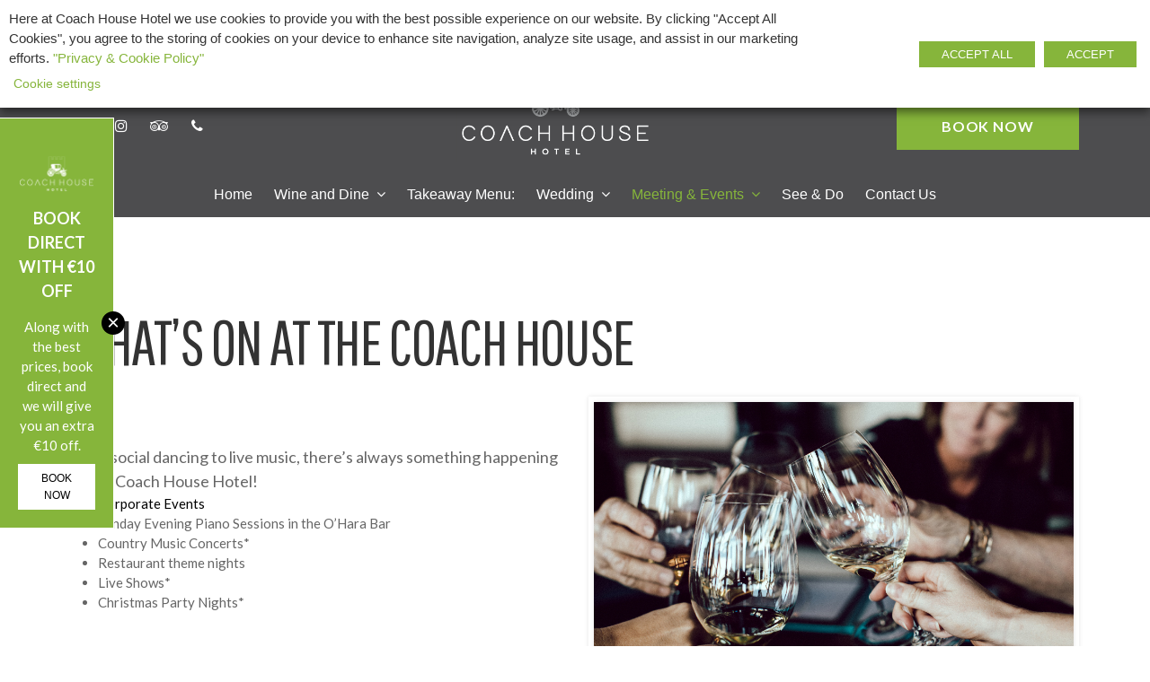

--- FILE ---
content_type: text/html; charset=UTF-8
request_url: https://coachhousesligo.com/meeting-events/whats-on-at-the-coach-house/
body_size: 14624
content:
<!DOCTYPE html>
<html lang="en-US" itemscope itemtype="http://schema.org/WebPage">
<head>
<meta charset="UTF-8">
<link rel="profile" href="http://gmpg.org/xfn/11">
<title>What’s On at the Coach House &#8211; Coach House Hotel</title>
<meta name='robots' content='max-image-preview:large' />
<meta name="viewport" content="width=device-width, initial-scale=1">
<meta http-equiv="X-UA-Compatible" content="IE=edge" />
<meta name="generator" content="Total WordPress Theme 4.9.5" />
<link rel='dns-prefetch' href='//www.google.com' />
<link rel='dns-prefetch' href='//fonts.googleapis.com' />
<link rel='dns-prefetch' href='//s.w.org' />
<link rel="alternate" type="application/rss+xml" title="Coach House Hotel &raquo; Feed" href="https://coachhousesligo.com/feed/" />
<link rel="alternate" type="application/rss+xml" title="Coach House Hotel &raquo; Comments Feed" href="https://coachhousesligo.com/comments/feed/" />
<link rel='stylesheet' id='js_composer_front-css'  href='https://coachhousesligo.com/wp-content/plugins/js_composer/assets/css/js_composer.min.css?ver=6.6.0' type='text/css' media='all' />
<link rel='stylesheet' id='wp-block-library-css'  href='https://coachhousesligo.com/wp-includes/css/dist/block-library/style.min.css?ver=5.7.14' type='text/css' media='all' />
<link rel='stylesheet' id='rs-plugin-settings-css'  href='https://coachhousesligo.com/wp-content/plugins/revslider/public/assets/css/settings.css?ver=5.4.8.3' type='text/css' media='all' />
<style id='rs-plugin-settings-inline-css' type='text/css'>
#rs-demo-id {}
</style>
<link rel='stylesheet' id='cookie-law-info-css'  href='https://coachhousesligo.com/wp-content/plugins/webtoffee-gdpr-cookie-consent/public/css/cookie-law-info-public.css?ver=2.3.1' type='text/css' media='all' />
<link rel='stylesheet' id='cookie-law-info-gdpr-css'  href='https://coachhousesligo.com/wp-content/plugins/webtoffee-gdpr-cookie-consent/public/css/cookie-law-info-gdpr.css?ver=2.3.1' type='text/css' media='all' />
<style id='cookie-law-info-gdpr-inline-css' type='text/css'>
.cli-modal-content, .cli-tab-content { background-color: #ffffff; }.cli-privacy-content-text, .cli-modal .cli-modal-dialog, .cli-tab-container p, a.cli-privacy-readmore { color: #000000; }.cli-tab-header { background-color: #f2f2f2; }.cli-tab-header, .cli-tab-header a.cli-nav-link,span.cli-necessary-caption,.cli-switch .cli-slider:after { color: #000000; }.cli-switch .cli-slider:before { background-color: #ffffff; }.cli-switch input:checked + .cli-slider:before { background-color: #ffffff; }.cli-switch .cli-slider { background-color: #e3e1e8; }.cli-switch input:checked + .cli-slider { background-color: #28a745; }.cli-modal-close svg { fill: #000000; }.cli-tab-footer .wt-cli-privacy-accept-all-btn { background-color: #00acad; color: #ffffff}.cli-tab-footer .wt-cli-privacy-accept-btn { background-color: #00acad; color: #ffffff}.cli-tab-header a:before{ border-right: 1px solid #000000; border-bottom: 1px solid #000000; }
</style>
<link rel='stylesheet' id='contact-form-7-css'  href='https://coachhousesligo.com/wp-content/plugins/contact-form-7/includes/css/styles.css?ver=5.5.6.1' type='text/css' media='all' />
<link rel='stylesheet' id='wpcf7-redirect-script-frontend-css'  href='https://coachhousesligo.com/wp-content/plugins/wpcf7-redirect/build/assets/frontend-script.css?ver=2c532d7e2be36f6af233' type='text/css' media='all' />
<link rel='stylesheet' id='parent-style-css'  href='https://coachhousesligo.com/wp-content/themes/Total/style.css?ver=4.9.5' type='text/css' media='all' />
<link rel='stylesheet' id='datepicker_style-css'  href='https://coachhousesligo.com/wp-content/themes/total-child/css/datepicker.min.css?ver=5.7.14' type='text/css' media='all' />
<link rel='stylesheet' id='fontawesome_style-css'  href='https://coachhousesligo.com/wp-content/themes/total-child/css/font-awesome.min.css?ver=5.7.14' type='text/css' media='all' />
<link rel='stylesheet' id='wpex-style-css'  href='https://coachhousesligo.com/wp-content/themes/total-child/style.css?ver=4.9.5' type='text/css' media='all' />
<link rel='stylesheet' id='wpex-visual-composer-css'  href='https://coachhousesligo.com/wp-content/themes/Total/assets/css/wpex-visual-composer.css?ver=4.9.5' type='text/css' media='all' />
<link rel='stylesheet' id='wpex-google-font-lato-css'  href='//fonts.googleapis.com/css?family=Lato:100,200,300,400,500,600,700,800,900,100i,200i,300i,400i,500i,600i,700i,800i,900i&#038;subset=latin' type='text/css' media='all' />
<link rel='stylesheet' id='wpex-google-font-pathway-gothic-one-css'  href='//fonts.googleapis.com/css?family=Pathway+Gothic+One:100,200,300,400,500,600,700,800,900,100i,200i,300i,400i,500i,600i,700i,800i,900i&#038;subset=latin' type='text/css' media='all' />
<link rel='stylesheet' id='wpex-google-font-old-standard-tt-css'  href='//fonts.googleapis.com/css?family=Old+Standard+TT:100,200,300,400,500,600,700,800,900,100i,200i,300i,400i,500i,600i,700i,800i,900i&#038;subset=latin' type='text/css' media='all' />
<link rel='stylesheet' id='popup-maker-site-css'  href='//coachhousesligo.com/wp-content/uploads/pum/pum-site-styles.css?generated=1755235276&#038;ver=1.20.6' type='text/css' media='all' />
<!--[if IE 8]>
<link rel='stylesheet' id='wpex-ie8-css'  href='https://coachhousesligo.com/wp-content/themes/Total/assets/css/wpex-ie8.css?ver=4.9.5' type='text/css' media='all' />
<![endif]-->
<!--[if IE 9]>
<link rel='stylesheet' id='wpex-ie9-css'  href='https://coachhousesligo.com/wp-content/themes/Total/assets/css/wpex-ie9.css?ver=4.9.5' type='text/css' media='all' />
<![endif]-->
<link rel='stylesheet' id='guestdiary-frontend-css'  href='https://coachhousesligo.com/wp-content/plugins/guest-diary-reservation-search/assets/styles/bootstrap.css?ver=1768845355' type='text/css' media='all' />
<link rel='stylesheet' id='gd_daterangepickercss-css'  href='https://coachhousesligo.com/wp-content/plugins/guest-diary-reservation-search/assets/styles/daterangepicker.css?ver=5.7.14' type='text/css' media='all' />
<script type='text/javascript' src='https://coachhousesligo.com/wp-includes/js/jquery/jquery.min.js?ver=3.5.1' id='jquery-core-js'></script>
<script type='text/javascript' src='https://coachhousesligo.com/wp-includes/js/jquery/jquery-migrate.min.js?ver=3.3.2' id='jquery-migrate-js'></script>
<script type='text/javascript' src='https://coachhousesligo.com/wp-content/plugins/revslider/public/assets/js/jquery.themepunch.tools.min.js?ver=5.4.8.3' id='tp-tools-js'></script>
<script type='text/javascript' src='https://coachhousesligo.com/wp-content/plugins/revslider/public/assets/js/jquery.themepunch.revolution.min.js?ver=5.4.8.3' id='revmin-js'></script>
<script type='text/javascript' id='cookie-law-info-js-extra'>
/* <![CDATA[ */
var Cli_Data = {"nn_cookie_ids":["NID"],"non_necessary_cookies":{"advertisement":["NID"]},"cookielist":{"necessary":{"0":{"ID":1308,"post_author":"1","post_date":"2020-12-25 11:56:42","post_date_gmt":"2020-12-25 11:56:42","post_content":"The cookie is set by the GDPR Cookie Consent plugin and is used to store whether or not user has consented to the use of cookies. It does not store any personal data.","post_title":"viewed_cookie_policy","post_excerpt":"","post_status":"publish","comment_status":"closed","ping_status":"closed","post_password":"","post_name":"viewed_cookie_policy","to_ping":"","pinged":"","post_modified":"2020-12-25 11:56:42","post_modified_gmt":"2020-12-25 11:56:42","post_content_filtered":"","post_parent":0,"guid":"https:\/\/coachhousesligo.com\/cookielawinfo\/viewed_cookie_policy\/","menu_order":0,"post_type":"cookielawinfo","post_mime_type":"","comment_count":"0","filter":"raw"},"1":{"ID":1309,"post_author":"1","post_date":"2020-12-25 11:56:42","post_date_gmt":"2020-12-25 11:56:42","post_content":"This cookie is set by GDPR Cookie Consent plugin. The cookies is used to store the user consent for the cookies in the category \"Necessary\".","post_title":"cookielawinfo-checkbox-necessary","post_excerpt":"","post_status":"publish","comment_status":"closed","ping_status":"closed","post_password":"","post_name":"cookielawinfo-checkbox-necessary","to_ping":"","pinged":"","post_modified":"2020-12-25 11:56:42","post_modified_gmt":"2020-12-25 11:56:42","post_content_filtered":"","post_parent":0,"guid":"https:\/\/coachhousesligo.com\/cookielawinfo\/cookielawinfo-checkbox-necessary\/","menu_order":0,"post_type":"cookielawinfo","post_mime_type":"","comment_count":"0","filter":"raw"},"2":{"ID":1310,"post_author":"1","post_date":"2020-12-25 11:56:42","post_date_gmt":"2020-12-25 11:56:42","post_content":"This cookie is set by GDPR Cookie Consent plugin. The cookies is used to store the user consent for the cookies in the category \"Non Necessary\".","post_title":"cookielawinfo-checkbox-non-necessary","post_excerpt":"","post_status":"publish","comment_status":"closed","ping_status":"closed","post_password":"","post_name":"cookielawinfo-checkbox-non-necessary","to_ping":"","pinged":"","post_modified":"2020-12-25 11:56:42","post_modified_gmt":"2020-12-25 11:56:42","post_content_filtered":"","post_parent":0,"guid":"https:\/\/coachhousesligo.com\/cookielawinfo\/cookielawinfo-checkbox-non-necessary\/","menu_order":0,"post_type":"cookielawinfo","post_mime_type":"","comment_count":"0","filter":"raw"},"term_id":4,"name":"Necessary","loadonstart":0,"defaultstate":"enabled","ccpa_optout":0},"advertisement":{"0":{"ID":1312,"post_author":"1","post_date":"2020-12-25 12:54:53","post_date_gmt":"2020-12-25 12:54:53","post_content":"This cookie is used to a profile based on user's interest and display personalized ads to the users.","post_title":"NID","post_excerpt":"NID","post_status":"publish","comment_status":"closed","ping_status":"closed","post_password":"","post_name":"nid","to_ping":"","pinged":"","post_modified":"2020-12-25 12:54:53","post_modified_gmt":"2020-12-25 12:54:53","post_content_filtered":"","post_parent":0,"guid":"https:\/\/coachhousesligo.com\/cookielawinfo\/nid\/","menu_order":0,"post_type":"cookielawinfo","post_mime_type":"","comment_count":"0","filter":"raw"},"term_id":6,"name":"Advertisement","loadonstart":0,"defaultstate":"disabled","ccpa_optout":0}},"ajax_url":"https:\/\/coachhousesligo.com\/wp-admin\/admin-ajax.php","current_lang":"en","security":"7fe5d02df8","eu_countries":["GB"],"geoIP":"disabled","use_custom_geolocation_api":"","custom_geolocation_api":"https:\/\/geoip.cookieyes.com\/geoip\/checker\/result.php","consentVersion":"1","strictlyEnabled":["necessary","obligatoire"],"cookieDomain":"","privacy_length":"250","ccpaEnabled":"","ccpaRegionBased":"","ccpaBarEnabled":"","ccpaType":"gdpr","triggerDomRefresh":""};
var log_object = {"ajax_url":"https:\/\/coachhousesligo.com\/wp-admin\/admin-ajax.php"};
/* ]]> */
</script>
<script type='text/javascript' src='https://coachhousesligo.com/wp-content/plugins/webtoffee-gdpr-cookie-consent/public/js/cookie-law-info-public.js?ver=2.3.1' id='cookie-law-info-js'></script>
<script type='text/javascript' src='https://coachhousesligo.com/wp-content/themes/total-child/js/datepicker.min.js?ver=5.7.14' id='datepicker_scripts-js'></script>
<script type='text/javascript' src='https://coachhousesligo.com/wp-content/themes/total-child/js/scripts.js?ver=5.7.14' id='totalchild_scripts-js'></script>
<!--[if lt IE 9]>
<script type='text/javascript' src='https://coachhousesligo.com/wp-content/themes/Total/assets/js/dynamic/html5.js?ver=4.9.5' id='wpex-html5shiv-js'></script>
<![endif]-->
<link rel="https://api.w.org/" href="https://coachhousesligo.com/wp-json/" /><link rel="alternate" type="application/json" href="https://coachhousesligo.com/wp-json/wp/v2/pages/1091" /><link rel="EditURI" type="application/rsd+xml" title="RSD" href="https://coachhousesligo.com/xmlrpc.php?rsd" />
<link rel="wlwmanifest" type="application/wlwmanifest+xml" href="https://coachhousesligo.com/wp-includes/wlwmanifest.xml" /> 
<meta name="generator" content="WordPress 5.7.14" />
<link rel="canonical" href="https://coachhousesligo.com/meeting-events/whats-on-at-the-coach-house/" />
<link rel='shortlink' href='https://coachhousesligo.com/?p=1091' />
<link rel="alternate" type="application/json+oembed" href="https://coachhousesligo.com/wp-json/oembed/1.0/embed?url=https%3A%2F%2Fcoachhousesligo.com%2Fmeeting-events%2Fwhats-on-at-the-coach-house%2F" />
<link rel="alternate" type="text/xml+oembed" href="https://coachhousesligo.com/wp-json/oembed/1.0/embed?url=https%3A%2F%2Fcoachhousesligo.com%2Fmeeting-events%2Fwhats-on-at-the-coach-house%2F&#038;format=xml" />
<style type="text/css">.recentcomments a{display:inline !important;padding:0 !important;margin:0 !important;}</style><noscript><style>body .wpex-vc-row-stretched, body .vc_row-o-full-height { visibility: visible; }</style></noscript><link rel="icon" href="https://coachhousesligo.com/wp-content/uploads/2019/12/cropped-fav-32x32.png" sizes="32x32" />
<link rel="icon" href="https://coachhousesligo.com/wp-content/uploads/2019/12/cropped-fav-192x192.png" sizes="192x192" />
<link rel="apple-touch-icon" href="https://coachhousesligo.com/wp-content/uploads/2019/12/cropped-fav-180x180.png" />
<meta name="msapplication-TileImage" content="https://coachhousesligo.com/wp-content/uploads/2019/12/cropped-fav-270x270.png" />
<script type="text/javascript">function setREVStartSize(e){									
						try{ e.c=jQuery(e.c);var i=jQuery(window).width(),t=9999,r=0,n=0,l=0,f=0,s=0,h=0;
							if(e.responsiveLevels&&(jQuery.each(e.responsiveLevels,function(e,f){f>i&&(t=r=f,l=e),i>f&&f>r&&(r=f,n=e)}),t>r&&(l=n)),f=e.gridheight[l]||e.gridheight[0]||e.gridheight,s=e.gridwidth[l]||e.gridwidth[0]||e.gridwidth,h=i/s,h=h>1?1:h,f=Math.round(h*f),"fullscreen"==e.sliderLayout){var u=(e.c.width(),jQuery(window).height());if(void 0!=e.fullScreenOffsetContainer){var c=e.fullScreenOffsetContainer.split(",");if (c) jQuery.each(c,function(e,i){u=jQuery(i).length>0?u-jQuery(i).outerHeight(!0):u}),e.fullScreenOffset.split("%").length>1&&void 0!=e.fullScreenOffset&&e.fullScreenOffset.length>0?u-=jQuery(window).height()*parseInt(e.fullScreenOffset,0)/100:void 0!=e.fullScreenOffset&&e.fullScreenOffset.length>0&&(u-=parseInt(e.fullScreenOffset,0))}f=u}else void 0!=e.minHeight&&f<e.minHeight&&(f=e.minHeight);e.c.closest(".rev_slider_wrapper").css({height:f})					
						}catch(d){console.log("Failure at Presize of Slider:"+d)}						
					};</script>
<noscript><style> .wpb_animate_when_almost_visible { opacity: 1; }</style></noscript><style type="text/css" data-type="wpex-css" id="wpex-css">/*ACCENT COLOR*/.wpex-carousel-woocommerce .wpex-carousel-entry-details,a,.wpex-accent-color,#site-navigation .dropdown-menu >li.menu-item >a:hover,#site-navigation .dropdown-menu >li.menu-item.current-menu-item >a,#site-navigation .dropdown-menu >li.menu-item.current-menu-parent >a,h1 a:hover,h2 a:hover,a:hover h2,h3 a:hover,h4 a:hover,h5 a:hover,h6 a:hover,.entry-title a:hover,.modern-menu-widget a:hover,.theme-button.outline,.theme-button.clean,.meta a:hover{color:#86b53b}.vcex-skillbar-bar,.vcex-icon-box.style-five.link-wrap:hover,.vcex-icon-box.style-four.link-wrap:hover,.vcex-recent-news-date span.month,.vcex-pricing.featured .vcex-pricing-header,.vcex-testimonials-fullslider .sp-button:hover,.vcex-testimonials-fullslider .sp-selected-button,.vcex-social-links a:hover,.vcex-testimonials-fullslider.light-skin .sp-button:hover,.vcex-testimonials-fullslider.light-skin .sp-selected-button,.vcex-divider-dots span,.vcex-testimonials-fullslider .sp-button.sp-selected-button,.vcex-testimonials-fullslider .sp-button:hover,.wpex-accent-bg,.post-edit a,.background-highlight,input[type="submit"],.theme-button,button,.button,.theme-button.outline:hover,.active >.theme-button,.theme-button.active,.tagcloud a:hover,.post-tags a:hover,.wpex-carousel .owl-dot.active,.wpex-carousel .owl-prev,.wpex-carousel .owl-next,body #header-two-search #header-two-search-submit,#site-navigation .menu-button >a >span.link-inner,.modern-menu-widget li.menu-item.current-menu-item a,#sidebar .widget_nav_menu .current-menu-item >a,.widget_nav_menu_accordion .widget_nav_menu li.menu-item.current-menu-item >a,#wp-calendar caption,#wp-calendar tbody td:hover a,.navbar-style-six .dropdown-menu >li.menu-item.current-menu-item >a,.navbar-style-six .dropdown-menu >li.menu-item.current-menu-parent >a,#wpex-sfb-l,#wpex-sfb-r,#wpex-sfb-t,#wpex-sfb-b,#site-scroll-top:hover{background-color:#86b53b}.vcex-heading-bottom-border-w-color .vcex-heading-inner{border-bottom-color:#86b53b}.wpb_tabs.tab-style-alternative-two .wpb_tabs_nav li.ui-tabs-active a{border-bottom-color:#86b53b}.theme-button.outline{border-color:#86b53b}#searchform-dropdown{border-color:#86b53b}body #site-navigation-wrap.nav-dropdown-top-border .dropdown-menu >li >ul{border-top-color:#86b53b}.theme-heading.border-w-color span.text{border-bottom-color:#86b53b}/*ACCENT HOVER COLOR*/.post-edit a:hover,.theme-button:hover,input[type="submit"]:hover,button:hover,.button:hover,.wpex-carousel .owl-prev:hover,.wpex-carousel .owl-next:hover,#site-navigation .menu-button >a >span.link-inner:hover{background-color:#86b53b}/*VC META CSS*/.vc_custom_1580138711909{padding-top:60px !important;padding-bottom:60px !important;background-color:#4d4d4f !important}.vc_custom_1580138775953{background-color:#4d4d4f !important}.vc_custom_1580138726092{padding-bottom:25px !important}.vc_custom_1576750628756{padding-bottom:25px !important}.vc_custom_1578911750468{padding-top:10px !important}.vc_custom_1660647364559{padding-top:10px !important}.vc_custom_1594820926922{padding-top:10px !important}.vc_custom_1576750593336{padding-bottom:25px !important}.vc_custom_1576750824006{padding-bottom:25px !important}.vc_custom_1580300481264{padding-right:10px !important}/*TYPOGRAPHY*/body{font-family:"Lato","Helvetica Neue",Arial,sans-serif;font-size:15px;line-height:1.5;letter-spacing:0}#site-navigation .dropdown-menu .link-inner{font-weight:300;font-size:16px}#site-navigation .dropdown-menu ul .link-inner{font-family:"Lato","Helvetica Neue",Arial,sans-serif;font-weight:400;font-size:16px;line-height:24px}.page-header .page-header-title{font-family:"Pathway Gothic One";font-weight:400;font-size:70px;line-height:1.1;letter-spacing:-1.4px;text-transform:uppercase}.single-blog-content,.vcex-post-content-c,.wpb_text_column,body.no-composer .single-content,.woocommerce-Tabs-panel--description{font-family:"Lato","Helvetica Neue",Arial,sans-serif;font-size:15px;line-height:1.5;letter-spacing:0}.entry h1{font-weight:400;font-size:55px;color:#000000;line-height:55px}.entry h2{font-family:"Pathway Gothic One";font-weight:400;font-size:61px;color:#333333;line-height:1;letter-spacing:-1.2px}.entry h3{font-family:"Pathway Gothic One";font-weight:400;font-size:50px;color:#333333;line-height:1.1;letter-spacing:-1px}.entry h4{font-family:"Old Standard TT";font-weight:400;font-size:24px;color:#333333;line-height:1.4;letter-spacing:-0.7px}@media(max-width:1024px){body{font-size:15px}#site-navigation .dropdown-menu .link-inner{font-size:14px}#site-navigation .dropdown-menu ul .link-inner{font-size:16px}.page-header .page-header-title{font-size:66px}.single-blog-content,.vcex-post-content-c,.wpb_text_column,body.no-composer .single-content,.woocommerce-Tabs-panel--description{font-size:15px}.entry h1{font-size:46px}.entry h2{font-size:55px}.entry h3{font-size:46px}.entry h4{font-size:20px}}@media(max-width:959px){body{font-size:15px}#site-navigation .dropdown-menu .link-inner{font-size:14px}#site-navigation .dropdown-menu ul .link-inner{font-size:16px}.page-header .page-header-title{font-size:66px}.single-blog-content,.vcex-post-content-c,.wpb_text_column,body.no-composer .single-content,.woocommerce-Tabs-panel--description{font-size:15px}.entry h1{font-size:46px}.entry h2{font-size:55px}.entry h3{font-size:46px}.entry h4{font-size:20px}}@media(max-width:767px){body{font-size:15px}#site-navigation .dropdown-menu .link-inner{font-size:12px}#site-navigation .dropdown-menu ul .link-inner{font-size:16px}.page-header .page-header-title{font-size:62px}.single-blog-content,.vcex-post-content-c,.wpb_text_column,body.no-composer .single-content,.woocommerce-Tabs-panel--description{font-size:15px}.entry h1{font-size:32px}.entry h2{font-size:46px}.entry h3{font-size:42px}.entry h4{font-size:16px}}@media(max-width:479px){body{font-size:15px}#site-navigation .dropdown-menu .link-inner{font-size:12px}#site-navigation .dropdown-menu ul .link-inner{font-size:16px}.page-header .page-header-title{font-size:62px}.single-blog-content,.vcex-post-content-c,.wpb_text_column,body.no-composer .single-content,.woocommerce-Tabs-panel--description{font-size:15px}.entry h1{font-size:32px}.entry h2{font-size:46px}.entry h3{font-size:42px}.entry h4{font-size:16px}}/*Mobile Menu Breakpoint*/body.has-mobile-menu .hide-at-mm-breakpoint{display:block}body.has-mobile-menu .show-at-mm-breakpoint{display:none}@media only screen and (max-width:1160px){body.has-mobile-menu .hide-at-mm-breakpoint{display:none}body.has-mobile-menu .show-at-mm-breakpoint{display:block}}/*Logo Height*/#site-logo img{max-height:120px}/*ADVANCED STYLING CSS*/.is-sticky #site-header{border-color:transparent}/*CUSTOMIZER STYLING*/@media only screen and (min-width:960px) and (max-width:1280px){.full-width-main-layout .container,.full-width-main-layout .vc_row-fluid.container,.boxed-main-layout #wrap{width:90%}}@media only screen and (min-width:960px) and (max-width:1280px){.full-width-main-layout .container,.full-width-main-layout .vc_row-fluid.container,.boxed-main-layout #wrap{max-width:90%}}@media only screen and (min-width:960px) and (max-width:1280px){body.has-sidebar .content-area,.wpex-content-w{width:69%}}@media only screen and (min-width:960px) and (max-width:1280px){body.has-sidebar .content-area,.wpex-content-w{max-width:69%}}@media only screen and (min-width:960px) and (max-width:1280px){#sidebar{width:26%}}@media only screen and (min-width:960px) and (max-width:1280px){#sidebar{max-width:26%}}@media only screen and (min-width:768px) and (max-width:959px){.full-width-main-layout .container,.full-width-main-layout .vc_row-fluid.container,.boxed-main-layout #wrap{width:90%!important}}@media only screen and (min-width:768px) and (max-width:959px){.full-width-main-layout .container,.full-width-main-layout .vc_row-fluid.container,.boxed-main-layout #wrap{max-width:90%!important}}@media only screen and (min-width:768px) and (max-width:959px){body.has-sidebar .content-area,.wpex-content-w{width:100%}}@media only screen and (min-width:768px) and (max-width:959px){body.has-sidebar .content-area,.wpex-content-w{max-width:100%}}@media only screen and (min-width:768px) and (max-width:959px){#sidebar{width:100%}}@media only screen and (min-width:768px) and (max-width:959px){#sidebar{max-width:100%}}@media only screen and (max-width:767px){.container{width:90%!important}}@media only screen and (max-width:767px){.container{max-width:90%!important}}@media only screen and (min-width:480px) and (max-width:767px){.container{width:90%!important}}@media only screen and (min-width:480px) and (max-width:767px){.container{max-width:90%!important}}.full-width-main-layout .container,.full-width-main-layout .vc_row-fluid.container,.boxed-main-layout #wrap{width:1470px}#top-bar-wrap{background-color:#2e2e2e;border-color:#4d4d4f;color:#ffffff}.wpex-top-bar-sticky{background-color:#2e2e2e}#top-bar-content strong{color:#ffffff}#top-bar-content a{color:#ffffff}#top-bar-social-alt a{color:#ffffff}#top-bar-content a:hover{color:#efefef}#top-bar-social-alt a:hover{color:#efefef}#top-bar-social a.wpex-social-btn-no-style{color:#ffffff}#top-bar-social a.wpex-social-btn-no-style:hover{color:#efefef}#site-header #site-header-inner{padding-top:10px}#site-header.overlay-header #site-header-inner{padding-top:10px;padding-bottom:10px}#site-header-inner{padding-bottom:10px}#site-header{background-color:#4d4d4f}#site-header-sticky-wrapper{background-color:#4d4d4f}#site-header-sticky-wrapper.is-sticky #site-header{background-color:#4d4d4f}.footer-has-reveal #site-header{background-color:#4d4d4f}#searchform-header-replace{background-color:#4d4d4f}body.wpex-has-vertical-header #site-header{background-color:#4d4d4f}#site-logo{padding-top:0;padding-bottom:0}#site-navigation-wrap{background-color:#4d4d4f;border-color:#4d4d4f}#site-navigation-sticky-wrapper.is-sticky #site-navigation-wrap{background-color:#4d4d4f;border-color:#4d4d4f}#site-navigation >ul li.menu-item{border-color:#4d4d4f}#site-navigation a{border-color:#4d4d4f}#site-navigation ul{border-color:#4d4d4f}#site-navigation{border-color:#4d4d4f}.navbar-style-six #site-navigation{border-color:#4d4d4f}#site-navigation .dropdown-menu >li.menu-item >a{color:#ffffff}#site-header #site-navigation .dropdown-menu ul.sub-menu{background-color:#86b53b;border-color:#86b53b}#site-header #site-navigation .dropdown-menu ul.sub-menu li.menu-item{border-color:#86b53b}#site-header #site-navigation .dropdown-menu ul.sub-menu li.menu-item a{border-color:#86b53b}#site-header #site-navigation .dropdown-menu ul.sub-menu >li.menu-item >a{color:#ffffff}#site-header #site-navigation .dropdown-menu ul.sub-menu >li.menu-item >a:hover{color:#4a4a4a;background-color:#86b53b}#site-header #site-navigation .dropdown-menu ul.sub-menu >li.menu-item.current-menu-item >a{background-color:#86b53b}#wpex-mobile-menu-fixed-top,#wpex-mobile-menu-navbar{background:#2e2e2e}#sidr-main{background-color:#ffffff}#sidr-main,.sidr-class-wpex-close{color:#444444}.sidr a:hover,.sidr-class-menu-item-has-children.active >a{color:#878787}.mobile-toggle-nav{background:#2e2e2e}.wpex-mobile-toggle-menu-fixed_top .mobile-toggle-nav{background:#2e2e2e}.mobile-toggle-nav a{border-color:#2e2e2e;color:#ffffff}.wpex-mobile-toggle-menu-fixed_top .mobile-toggle-nav a{border-color:#2e2e2e;color:#ffffff}.mobile-toggle-nav a:hover{color:#ffffff}.wpex-mobile-toggle-menu-fixed_top .mobile-toggle-nav a:hover{color:#ffffff}.vc_column-inner{margin-bottom:40px}</style></head>

<body class="page-template-default page page-id-1091 page-child parent-pageid-692 wp-custom-logo wpex-theme wpex-responsive full-width-main-layout has-composer wpex-live-site content-full-width has-topbar sidebar-widget-icons hasnt-overlay-header smooth-fonts wpex-mobile-toggle-menu-navbar has-mobile-menu wpb-js-composer js-comp-ver-6.6.0 vc_responsive">

	
	
	<div class="wpex-site-overlay"></div>
<a href="#content" class="skip-to-content">skip to Main Content</a><span data-ls_id="#site_top"></span>
	<div id="outer-wrap" class="clr">

		
		<div id="wrap" class="clr">

			

	
		<div id="top-bar-wrap" class="clr">
			<div id="top-bar" class="clr container">
				
	<div id="top-bar-content" class="wpex-clr has-content top-bar-left">

		
		
			<span class="wpex-inline"><span class="ticon ticon-flag"></span> Grattan Street, Ballymote, Sligo</span>

<span class="wpex-inline"><span class="ticon ticon-phone"></span> +353 71 91 83111</span>
		
	</div><!-- #top-bar-content -->



<div id="top-bar-social" class="clr top-bar-right social-style-none">

	
	<ul id="top-bar-social-list" class="wpex-clr">

		
		<li><a href="https://www.facebook.com/CoachHouseSligo/" title="Facebook" target="_blank" class="wpex-facebook wpex-social-btn wpex-social-btn-no-style"><span class="ticon ticon-facebook" aria-hidden="true"></span><span class="screen-reader-text">Facebook</span></a></li><li><a href="https://www.instagram.com/coachhousesligo/" title="Instagram" target="_blank" class="wpex-instagram wpex-social-btn wpex-social-btn-no-style"><span class="ticon ticon-instagram" aria-hidden="true"></span><span class="screen-reader-text">Instagram</span></a></li><li><a href="https://www.tripadvisor.ie/Hotel_Review-g667220-d666123-Reviews-The_Coach_House_Hotel-Ballymote_County_Sligo_Western_Ireland.html" title="Tripadvisor" target="_blank" class="wpex-tripadvisor wpex-social-btn wpex-social-btn-no-style"><span class="ticon ticon-tripadvisor" aria-hidden="true"></span><span class="screen-reader-text">Tripadvisor</span></a></li><li><a href="tel:+353719183111" title="Phone" target="_blank" class="wpex-phone wpex-social-btn wpex-social-btn-no-style"><span class="ticon ticon-phone" aria-hidden="true"></span><span class="screen-reader-text">Phone</span></a></li>
	</ul>

	
</div><!-- #top-bar-social -->				<span class="wpex-inline"><span class="ticon ticon-envelope" style="color:#86b53b;"></span> <a href="mailto:info@coachhousesligo.com" style='color: #fff'>info@coachhousesligo.com</a> </span>
			</div><!-- #top-bar -->
		</div><!-- #top-bar-wrap -->

	



	<header id="site-header" class="header-three wpex-dropdown-style-minimal-sq custom-bg dyn-styles clr" itemscope="itemscope" itemtype="http://schema.org/WPHeader">

		
		<div id="site-header-inner" class="container clr">

			<div class='mail'>
				
		

<div id="top-bar-social" class="clr top-bar-right social-style-none">

	
	<ul id="top-bar-social-list" class="wpex-clr">

		
		<li><a href="https://www.facebook.com/CoachHouseSligo/" title="Facebook" target="_blank" class="wpex-facebook wpex-social-btn wpex-social-btn-no-style"><span class="ticon ticon-facebook" aria-hidden="true"></span><span class="screen-reader-text">Facebook</span></a></li><li><a href="https://www.instagram.com/coachhousesligo/" title="Instagram" target="_blank" class="wpex-instagram wpex-social-btn wpex-social-btn-no-style"><span class="ticon ticon-instagram" aria-hidden="true"></span><span class="screen-reader-text">Instagram</span></a></li><li><a href="https://www.tripadvisor.ie/Hotel_Review-g667220-d666123-Reviews-The_Coach_House_Hotel-Ballymote_County_Sligo_Western_Ireland.html" title="Tripadvisor" target="_blank" class="wpex-tripadvisor wpex-social-btn wpex-social-btn-no-style"><span class="ticon ticon-tripadvisor" aria-hidden="true"></span><span class="screen-reader-text">Tripadvisor</span></a></li><li><a href="tel:+353719183111" title="Phone" target="_blank" class="wpex-phone wpex-social-btn wpex-social-btn-no-style"><span class="ticon ticon-phone" aria-hidden="true"></span><span class="screen-reader-text">Phone</span></a></li>
	</ul>

	
</div><!-- #top-bar-social -->			</div>

			
<div id="site-logo" class="site-branding clr header-three-logo">
	<div id="site-logo-inner" class="clr"><a href="https://coachhousesligo.com/" rel="home" class="main-logo"><img src="https://coachhousesligo.com/wp-content/uploads/2020/01/logo-dark.png" alt="Coach House Hotel" class="logo-img" data-no-retina="data-no-retina" height="120" /></a></div>
</div>
				<div class='mail'>
					<a href="/book-now/" class="vcex-button theme-button align-left inline animate-on-hover wpex-dhover-0 wpex-rcss-1" style="background:#86b53b;padding-top:11px;padding-right:48px;padding-bottom:11px;padding-left:48px;color:#ffffff;border:2px solid #86b53b;font-weight:700;letter-spacing:0.9px;border-radius:0px;margin:0px;text-transform:uppercase;font-family:'Lato','Helvetica Neue', Arial, sans-serif;" data-wpex-hover="{&quot;background&quot;:&quot;#ffffff&quot;,&quot;color&quot;:&quot;#86b53b&quot;}" data-wpex-rcss="{&quot;font-size&quot;:{&quot;d&quot;:&quot;14px&quot;,&quot;tl&quot;:&quot;14px&quot;,&quot;tp&quot;:&quot;14px&quot;,&quot;pl&quot;:&quot;12px&quot;,&quot;pp&quot;:&quot;12px&quot;}}"><span class="theme-button-inner">Book now</span></a>
				</div>

		</div><!-- #site-header-inner -->

		
	
	<div id="site-navigation-wrap" class="navbar-style-three fixed-nav wpex-dropdown-top-border hide-at-mm-breakpoint clr">

		<nav id="site-navigation" class="navigation main-navigation clr container" itemscope="itemscope" itemtype="http://schema.org/SiteNavigationElement" aria-label="Main menu">

			
				<ul id="menu-main-menu" class="dropdown-menu main-navigation-ul sf-menu"><li id="menu-item-29" class="menu-item menu-item-type-post_type menu-item-object-page menu-item-home menu-item-29"><a href="https://coachhousesligo.com/"><span class="link-inner">Home</span></a></li>
<li id="menu-item-527" class="menu-item menu-item-type-custom menu-item-object-custom menu-item-has-children dropdown menu-item-527"><a href="#"><span class="link-inner">Wine and Dine <span class="nav-arrow top-level ticon ticon-angle-down" aria-hidden="true"></span></span></a>
<ul class="sub-menu">
	<li id="menu-item-1319" class="menu-item menu-item-type-post_type menu-item-object-page menu-item-1319"><a href="https://coachhousesligo.com/takeaway-menu/"><span class="link-inner">Takeaway Menu:</span></a></li>
	<li id="menu-item-324" class="menu-item menu-item-type-post_type menu-item-object-page menu-item-324"><a href="https://coachhousesligo.com/o-hara-bar/"><span class="link-inner">O’ Hara Bar</span></a></li>
	<li id="menu-item-354" class="menu-item menu-item-type-post_type menu-item-object-page menu-item-354"><a href="https://coachhousesligo.com/denette-restaurant/"><span class="link-inner">Denette Restaurant</span></a></li>
	<li id="menu-item-657" class="menu-item menu-item-type-post_type menu-item-object-page menu-item-657"><a href="https://coachhousesligo.com/ogham-suite/"><span class="link-inner">Ogham Suite</span></a></li>
	<li id="menu-item-357" class="menu-item menu-item-type-post_type menu-item-object-page menu-item-357"><a href="https://coachhousesligo.com/menus/"><span class="link-inner">Menus</span></a></li>
	<li id="menu-item-367" class="menu-item menu-item-type-post_type menu-item-object-page menu-item-367"><a href="https://coachhousesligo.com/gallery/"><span class="link-inner">Gallery</span></a></li>
	<li id="menu-item-370" class="menu-item menu-item-type-post_type menu-item-object-page menu-item-370"><a href="https://coachhousesligo.com/reserve-your-table-now/"><span class="link-inner">Make an Enquiry</span></a></li>
</ul>
</li>
<li id="menu-item-1341" class="menu-item menu-item-type-post_type menu-item-object-page menu-item-1341"><a href="https://coachhousesligo.com/takeaway-menu/"><span class="link-inner">Takeaway Menu:</span></a></li>
<li id="menu-item-680" class="menu-item menu-item-type-custom menu-item-object-custom menu-item-has-children dropdown menu-item-680"><a href="#"><span class="link-inner">Wedding <span class="nav-arrow top-level ticon ticon-angle-down" aria-hidden="true"></span></span></a>
<ul class="sub-menu">
	<li id="menu-item-385" class="menu-item menu-item-type-post_type menu-item-object-page menu-item-385"><a href="https://coachhousesligo.com/wedding/weddings-at-the-coach-house/"><span class="link-inner">Weddings at The Coach House</span></a></li>
	<li id="menu-item-702" class="menu-item menu-item-type-post_type menu-item-object-page menu-item-702"><a href="https://coachhousesligo.com/wedding/our-packages/"><span class="link-inner">Our Packages</span></a></li>
	<li id="menu-item-383" class="menu-item menu-item-type-post_type menu-item-object-page menu-item-383"><a href="https://coachhousesligo.com/wedding/wedding-gallery/"><span class="link-inner">Our Wedding Gallery</span></a></li>
</ul>
</li>
<li id="menu-item-694" class="menu-item menu-item-type-post_type menu-item-object-page current-page-ancestor current-menu-ancestor current-menu-parent current-page-parent current_page_parent current_page_ancestor menu-item-has-children dropdown menu-item-694"><a href="https://coachhousesligo.com/meeting-events/"><span class="link-inner">Meeting &#038; Events <span class="nav-arrow top-level ticon ticon-angle-down" aria-hidden="true"></span></span></a>
<ul class="sub-menu">
	<li id="menu-item-1095" class="menu-item menu-item-type-post_type menu-item-object-page current-menu-item page_item page-item-1091 current_page_item menu-item-1095"><a href="https://coachhousesligo.com/meeting-events/whats-on-at-the-coach-house/" aria-current="page"><span class="link-inner">What’s On at the Coach House</span></a></li>
	<li id="menu-item-1096" class="menu-item menu-item-type-post_type menu-item-object-page menu-item-1096"><a href="https://coachhousesligo.com/meeting-events/private-occasions/"><span class="link-inner">Private Occasions</span></a></li>
	<li id="menu-item-1097" class="menu-item menu-item-type-post_type menu-item-object-page menu-item-1097"><a href="https://coachhousesligo.com/meeting-events/corporate-events/"><span class="link-inner">Corporate Events</span></a></li>
	<li id="menu-item-691" class="menu-item menu-item-type-post_type menu-item-object-page menu-item-691"><a href="https://coachhousesligo.com/meeting-events/events-gallery/"><span class="link-inner">Events Gallery</span></a></li>
	<li id="menu-item-848" class="menu-item menu-item-type-post_type menu-item-object-page menu-item-848"><a href="https://coachhousesligo.com/meeting-events/upcoming-events/"><span class="link-inner">Upcoming   Events</span></a></li>
</ul>
</li>
<li id="menu-item-695" class="menu-item menu-item-type-post_type menu-item-object-page menu-item-695"><a href="https://coachhousesligo.com/see-do/"><span class="link-inner">See &#038; Do</span></a></li>
<li id="menu-item-452" class="menu-item menu-item-type-post_type menu-item-object-page menu-item-452"><a href="https://coachhousesligo.com/contact-us/"><span class="link-inner">Contact Us</span></a></li>
</ul>
			
		</nav><!-- #site-navigation -->

	</div><!-- #site-navigation-wrap -->

	

<div id="wpex-mobile-menu-navbar" class="wpex-mobile-menu-toggle show-at-mm-breakpoint wpex-clr">
	<div class="container clr">
		<a href="#mobile-menu" class="mobile-menu-toggle">
			<span class="ticon ticon-navicon" aria-hidden="true"></span><span class="wpex-text">Menu</span>
		</a>
	</div>
</div>
	</header><!-- #header -->



			
			<main id="main" class="site-main clr">

				
<div class="breadcrubs-container">
	<div class="container clr">
			</div>
</div>

<header class="page-header wpex-supports-mods">
		<div class="page-header-inner container clr">
		<h1 class="page-header-title wpex-clr" itemprop="headline"><span>What’s On at the Coach House</span></h1>	</div><!-- .page-header-inner -->
	</header><!-- .page-header -->

	<div id="content-wrap" class="container clr">

		
		<div id="primary" class="content-area clr">

			
			<div id="content" class="site-content clr">

				
				
					
<article id="single-blocks" class="single-page-article wpex-clr">

	
<div class="single-content single-page-content entry clr"><div class="vc_row wpb_row vc_row-fluid vc_rtl-columns-reverse vc_row-o-equal-height vc_row-o-content-middle vc_row-flex"><div class="wpb_column wpb_animate_when_almost_visible wpb_fadeInLeft fadeInLeft vc_column_container vc_col-sm-6"><div class="vc_column-inner "><div class="wpb_wrapper">
	<div class="wpb_text_column wpb_content_element " >
		<div class="wpb_wrapper">
			<p><span style="font-weight: 400; font-size: 18px;">From social dancing to live music, there’s always something happening at the Coach House Hotel!</span></p>

		</div>
	</div>

	<div class="wpb_text_column wpb_content_element " >
		<div class="wpb_wrapper">
			<ul>
<li><span style="color: #ff0000;"><span style="color: #000000;">Corporate Events</span></span><span style="color: #ff0000;"><span style="color: #000000;"><br />
</span></span></li>
<li>Sunday Evening Piano Sessions in the O&#8217;Hara Bar</li>
<li>Country Music Concerts*</li>
<li>Restaurant theme nights</li>
<li>Live Shows*</li>
<li>Christmas Party Nights*</li>
</ul>
<p>&nbsp;</p>
<p>&nbsp;</p>

		</div>
	</div>
</div></div></div><div class="wpb_column wpb_animate_when_almost_visible wpb_fadeInRight fadeInRight vc_column_container vc_col-sm-6"><div class="vc_column-inner "><div class="wpb_wrapper">
	<div  class="wpb_single_image wpb_content_element vc_align_center">
		
		<figure class="wpb_wrapper vc_figure">
			<div class="vc_single_image-wrapper vc_box_shadow_border  vc_box_border_grey"><img width="1000" height="667" src="https://coachhousesligo.com/wp-content/uploads/2020/03/Whats-ON.jpg" class="vc_single_image-img attachment-full" alt="" loading="lazy" srcset="https://coachhousesligo.com/wp-content/uploads/2020/03/Whats-ON.jpg 1000w, https://coachhousesligo.com/wp-content/uploads/2020/03/Whats-ON-300x200.jpg 300w, https://coachhousesligo.com/wp-content/uploads/2020/03/Whats-ON-768x512.jpg 768w" sizes="(max-width: 1000px) 100vw, 1000px" /></div>
		</figure>
	</div>
</div></div></div></div>
</div>


</article><!-- #single-blocks -->
				
				
			</div><!-- #content -->

			
		</div><!-- #primary -->

		
	</div><!-- .container -->


			
		</main><!-- #main-content -->

		
		

<footer id="footer-builder" class="footer-builder clr" itemscope="itemscope" itemtype="http://schema.org/WPFooter">
	<div class="footer-builder-content clr container entry">
		<div data-vc-full-width="true" data-vc-full-width-init="false" class="vc_row wpb_row vc_row-fluid vc_custom_1580138711909 wpex-vc_row-has-fill wpex-vc-row-stretched wpex-vc-has-custom-column-spacing wpex-vc-column-spacing-40"><div class="wpb_column vc_column_container vc_col-sm-4"><div class="vc_column-inner "><div class="wpb_wrapper">
	<div  class="wpb_single_image wpb_content_element vc_align_center  vc_custom_1580138726092">
		
		<figure class="wpb_wrapper vc_figure">
			<div class="vc_single_image-wrapper   vc_box_border_grey"><img width="300" height="165" src="https://coachhousesligo.com/wp-content/uploads/2020/01/logo-dark-300x165.png" class="vc_single_image-img attachment-medium" alt="" loading="lazy" srcset="https://coachhousesligo.com/wp-content/uploads/2020/01/logo-dark-300x165.png 300w, https://coachhousesligo.com/wp-content/uploads/2020/01/logo-dark.png 393w" sizes="(max-width: 300px) 100vw, 300px" /></div>
		</figure>
	</div>

	<div style="color:#ffffff;font-family:&#039;Lato&#039;,&#039;Helvetica Neue&#039;, Arial, sans-serif;font-weight:400;text-align:left;line-height:1.5;" data-wpex-rcss='{&quot;font-size&quot;:{&quot;d&quot;:&quot;15px&quot;,&quot;tl&quot;:&quot;15px&quot;,&quot;tp&quot;:&quot;15px&quot;,&quot;pl&quot;:&quot;15px&quot;,&quot;pp&quot;:&quot;15px&quot;}}' class="wpb_text_column has-custom-color wpb_content_element " >
		<div class="wpb_wrapper">
			<p><span style="font-weight: 400">The Coach House Hotel is located in the town of Ballymote. We offer a full  A La Carte Restaurant Menu, 24-hour front desk reception, and free Wi-Fi. Room service is available to our guests, and we also offer family rooms.</span></p>

		</div>
	</div>
</div></div></div><div class="wpb_column vc_column_container vc_col-sm-4"><div class="vc_column-inner "><div class="wpb_wrapper"><h4 class="vcex-heading vcex-module wpex-text-2xl wpex-font-normal wpex-m-auto wpex-max-w-100 vcex-heading-plain wpex-block wpex-text-left vc_custom_1576750628756" data-wpex-rcss='{&quot;font-size&quot;:{&quot;d&quot;:&quot;30px&quot;,&quot;tl&quot;:&quot;24px&quot;,&quot;tp&quot;:&quot;24px&quot;,&quot;pl&quot;:&quot;20px&quot;,&quot;pp&quot;:&quot;20px&quot;}}' style="color:#ffffff;font-family:Pathway Gothic One;font-weight:400;text-transform:uppercase;line-height:1.1;"><span class="vcex-heading-inner wpex-inline-block wpex-clr">CONTACT US</span></h4><div class="vcex-module vcex-list_item wpex-max-w-100 wpex-clr wpex-mb-5 textleft wpex-text-left" data-wpex-rcss='{&quot;font-size&quot;:{&quot;d&quot;:&quot;15px&quot;,&quot;tl&quot;:&quot;15px&quot;,&quot;tp&quot;:&quot;15px&quot;,&quot;pl&quot;:&quot;15px&quot;,&quot;pp&quot;:&quot;15px&quot;}}' style="font-family:&#039;Lato&#039;,&#039;Helvetica Neue&#039;, Arial, sans-serif;color:#ffffff;"><div class="vcex-list-item-inner wpex-inline-flex wpex-flex-no-wrap"><div class="vcex-list-item-icon wpex-mr-10"><div class="vcex-icon-wrap wpex-inline-flex wpex-justify-center wpex-items-center" style="font-size:18px;color:#ffffff;"><span class="ticon ticon-map-marker"></span></div></div><div class="vcex-list-item-text vcex-content wpex-flex-grow">S/N Grattan Street, Ballymote, Sligo</div></div></div><div class="vcex-module vcex-list_item wpex-max-w-100 wpex-clr wpex-mb-5 vc_custom_1578911750468 textleft wpex-text-left vc_custom_1578911750468" data-wpex-rcss='{&quot;font-size&quot;:{&quot;d&quot;:&quot;15px&quot;,&quot;tl&quot;:&quot;15px&quot;,&quot;tp&quot;:&quot;15px&quot;,&quot;pl&quot;:&quot;15px&quot;,&quot;pp&quot;:&quot;15px&quot;}}' style="font-family:&#039;Lato&#039;,&#039;Helvetica Neue&#039;, Arial, sans-serif;color:#ffffff;font-weight:400;"><a  href="tel:+353%20(0)71%2091%2083111" class="vcex-list-item-link wpex-no-underline wpex-inherit-color"><div class="vcex-list-item-inner wpex-inline-flex wpex-flex-no-wrap"><div class="vcex-list-item-icon wpex-mr-10"><div class="vcex-icon-wrap wpex-inline-flex wpex-justify-center wpex-items-center" style="font-size:18px;color:#ffffff;"><span class="ticon ticon-phone"></span></div></div><div class="vcex-list-item-text vcex-content wpex-flex-grow">+353 (0)71 91 83111</div></div></a></div><div class="vcex-module vcex-list_item wpex-max-w-100 wpex-clr wpex-mb-5 vc_custom_1660647364559 textleft wpex-text-left vc_custom_1660647364559" data-wpex-rcss='{&quot;font-size&quot;:{&quot;d&quot;:&quot;15px&quot;,&quot;tl&quot;:&quot;15px&quot;,&quot;tp&quot;:&quot;15px&quot;,&quot;pl&quot;:&quot;15px&quot;,&quot;pp&quot;:&quot;15px&quot;}}' style="font-family:&#039;Lato&#039;,&#039;Helvetica Neue&#039;, Arial, sans-serif;color:#ffffff;font-weight:400;"><div class="vcex-list-item-inner wpex-inline-flex wpex-flex-no-wrap"><div class="vcex-list-item-icon wpex-mr-10"><div class="vcex-icon-wrap wpex-inline-flex wpex-justify-center wpex-items-center" style="font-size:18px;color:#ffffff;"><span class="ticon ticon-clock-o"></span></div></div><div class="vcex-list-item-text vcex-content wpex-flex-grow">Wed-Thurs 5pm-11:30pm | Fri-Sat 5pm-12:30am | Sun 12-11pm</div></div></div><div class="vcex-module vcex-list_item wpex-max-w-100 wpex-clr wpex-mb-5 vc_custom_1594820926922 textleft wpex-text-left mail vc_custom_1594820926922" data-wpex-rcss='{&quot;font-size&quot;:{&quot;d&quot;:&quot;15px&quot;,&quot;tl&quot;:&quot;15px&quot;,&quot;tp&quot;:&quot;15px&quot;,&quot;pl&quot;:&quot;15px&quot;,&quot;pp&quot;:&quot;15px&quot;}}' style="font-family:&#039;Lato&#039;,&#039;Helvetica Neue&#039;, Arial, sans-serif;color:#ffffff;font-weight:400;"><a  href="mailto:info@coachhousehotel.com" title="info@coachhousehotel.com" class="vcex-list-item-link wpex-no-underline wpex-inherit-color"><div class="vcex-list-item-inner wpex-inline-flex wpex-flex-no-wrap"><div class="vcex-list-item-icon wpex-mr-10"><div class="vcex-icon-wrap wpex-inline-flex wpex-justify-center wpex-items-center" style="font-size:18px;color:#ffffff;"><span class="ticon ticon-envelope"></span></div></div><div class="vcex-list-item-text vcex-content wpex-flex-grow">info@coachhousesligo.com</div></div></a></div></div></div></div><div class="wpb_column vc_column_container vc_col-sm-4"><div class="vc_column-inner "><div class="wpb_wrapper"><h4 class="vcex-heading vcex-module wpex-text-2xl wpex-font-normal wpex-m-auto wpex-max-w-100 vcex-heading-plain wpex-block wpex-text-left vc_custom_1576750593336" data-wpex-rcss='{&quot;font-size&quot;:{&quot;d&quot;:&quot;30px&quot;,&quot;tl&quot;:&quot;24px&quot;,&quot;tp&quot;:&quot;24px&quot;,&quot;pl&quot;:&quot;20px&quot;,&quot;pp&quot;:&quot;20px&quot;}}' style="color:#ffffff;font-family:Pathway Gothic One;font-weight:400;text-transform:uppercase;line-height:1.1;"><span class="vcex-heading-inner wpex-inline-block wpex-clr">SIGN UP FOR A NEWSLETTER</span></h4>
	<div style="color:#dddddd;font-family:&#039;Lato&#039;,&#039;Helvetica Neue&#039;, Arial, sans-serif;font-weight:400;text-align:left;line-height:1.5;" data-wpex-rcss='{&quot;font-size&quot;:{&quot;d&quot;:&quot;15px&quot;,&quot;tl&quot;:&quot;15px&quot;,&quot;tp&quot;:&quot;15px&quot;,&quot;pl&quot;:&quot;15px&quot;,&quot;pp&quot;:&quot;15px&quot;}}' class="wpb_text_column has-custom-color wpb_content_element  vc_custom_1576750824006" >
		<div class="wpb_wrapper">
			<p>and never miss the Hotel's special offers and news!</p>

		</div>
	</div>
<div class="vcex-module vcex-newsletter-form wpex-clr"><div class="vcex-newsletter-form-wrap wpex-max-w-100" style="width:80%"><form action="//domain.us1.list-manage.com/subscribe/post?u=numbers_go_here" method="post" class="wpex-flex"><label class="vcex-newsletter-form-label wpex-flex-grow"><span class="screen-reader-text">ENTER YOUR EMAIL</span><input type="email" name="EMAIL" placeholder="ENTER YOUR EMAIL" autocomplete="off"  style="height:60px;background:#ffffff;color:#777777;"></label><button type="submit" class="vcex-newsletter-form-button" style="height:60px;background:#ffffff;color:#000000;">Sign Up</button></form></div></div></div></div></div></div><div class="vc_row-full-width vc_clearfix"></div><div data-vc-full-width="true" data-vc-full-width-init="false" class="vc_row wpb_row vc_row-fluid vc_custom_1580138775953 wpex-vc_row-has-fill wpex-vc-row-stretched"><div class="wpb_column vc_column_container vc_col-sm-6"><div class="vc_column-inner "><div class="wpb_wrapper">
	<div style="color:#ffffff;font-family:&#039;Lato&#039;,&#039;Helvetica Neue&#039;, Arial, sans-serif;font-weight:400;text-align:left;" data-wpex-rcss='{&quot;font-size&quot;:{&quot;d&quot;:&quot;14px&quot;,&quot;tl&quot;:&quot;14px&quot;,&quot;tp&quot;:&quot;14px&quot;,&quot;pl&quot;:&quot;14px&quot;,&quot;pp&quot;:&quot;14px&quot;}}' class="wpb_text_column has-custom-color wpb_content_element " >
		<div class="wpb_wrapper">
			<p><span style="font-weight: 400">Coach House Hotel</span> 2026 All rights Reserved</p>

		</div>
	</div>
</div></div></div><div class="wpb_column vc_column_container vc_col-sm-6"><div class="vc_column-inner "><div class="wpb_wrapper"><nav class="vcex-module vcex-navbar wpex-clr align-center"><div class="vcex-navbar-inner wpex-clr"><a href="https://coachhousesligo.com/join-our-team/" class="vcex-navbar-link wpex-mr-5 wpex-mb-5 theme-txt-link white vc_custom_1580300481264" style="color:#ffffff;"><span>Join Our Team</span></a><a href="https://coachhousesligo.com/join-our-newsletter/" class="vcex-navbar-link wpex-mr-5 wpex-mb-5 theme-txt-link white vc_custom_1580300481264" style="color:#ffffff;"><span>Join Our Newsletter</span></a><a href="https://coachhousesligo.com/terms-of-business/" class="vcex-navbar-link wpex-mr-5 wpex-mb-5 theme-txt-link white vc_custom_1580300481264" style="color:#ffffff;"><span>Terms Of Business</span></a><a href="https://coachhousesligo.com/privacy-policy/" class="vcex-navbar-link wpex-mr-5 wpex-mb-5 theme-txt-link white vc_custom_1580300481264" style="color:#ffffff;"><span>Privacy Policy</span></a></div></nav></div></div></div></div><div class="vc_row-full-width vc_clearfix"></div>	</div>
</footer>

	


	</div><!-- #wrap -->

	
</div><!-- #outer-wrap -->


<a href="#outer-wrap" id="site-scroll-top"><span class="ticon ticon-chevron-up" aria-hidden="true"></span><span class="screen-reader-text">Back To Top</span></a>
<div 
	id="pum-543" 
	role="dialog" 
	aria-modal="false"
	class="pum pum-overlay pum-theme-537 pum-theme-lightbox popmake-overlay pum-overlay-disabled auto_open click_open" 
	data-popmake="{&quot;id&quot;:543,&quot;slug&quot;:&quot;book-now&quot;,&quot;theme_id&quot;:537,&quot;cookies&quot;:[],&quot;triggers&quot;:[{&quot;type&quot;:&quot;auto_open&quot;,&quot;settings&quot;:{&quot;cookie_name&quot;:&quot;&quot;,&quot;delay&quot;:&quot;1000&quot;}},{&quot;type&quot;:&quot;click_open&quot;,&quot;settings&quot;:{&quot;extra_selectors&quot;:&quot;&quot;,&quot;cookie_name&quot;:null}}],&quot;mobile_disabled&quot;:true,&quot;tablet_disabled&quot;:true,&quot;meta&quot;:{&quot;display&quot;:{&quot;stackable&quot;:false,&quot;overlay_disabled&quot;:&quot;1&quot;,&quot;scrollable_content&quot;:false,&quot;disable_reposition&quot;:false,&quot;size&quot;:&quot;nano&quot;,&quot;responsive_min_width&quot;:&quot;0%&quot;,&quot;responsive_min_width_unit&quot;:false,&quot;responsive_max_width&quot;:&quot;100%&quot;,&quot;responsive_max_width_unit&quot;:false,&quot;custom_width&quot;:&quot;640px&quot;,&quot;custom_width_unit&quot;:false,&quot;custom_height&quot;:&quot;380px&quot;,&quot;custom_height_unit&quot;:false,&quot;custom_height_auto&quot;:false,&quot;location&quot;:&quot;left center&quot;,&quot;position_from_trigger&quot;:false,&quot;position_top&quot;:&quot;100&quot;,&quot;position_left&quot;:&quot;-1&quot;,&quot;position_bottom&quot;:&quot;0&quot;,&quot;position_right&quot;:&quot;0&quot;,&quot;position_fixed&quot;:&quot;1&quot;,&quot;animation_type&quot;:&quot;slide&quot;,&quot;animation_speed&quot;:&quot;360&quot;,&quot;animation_origin&quot;:&quot;left center&quot;,&quot;overlay_zindex&quot;:false,&quot;zindex&quot;:&quot;1999999999&quot;},&quot;close&quot;:{&quot;text&quot;:&quot;&quot;,&quot;button_delay&quot;:&quot;0&quot;,&quot;overlay_click&quot;:false,&quot;esc_press&quot;:false,&quot;f4_press&quot;:false},&quot;click_open&quot;:[]}}">

	<div id="popmake-543" class="pum-container popmake theme-537 pum-responsive pum-responsive-nano responsive size-nano pum-position-fixed">

				
				
		
				<div class="pum-content popmake-content" tabindex="0">
			<p><div class="vc_row wpb_row vc_row-fluid vc_custom_1579251911913 no-bottom-margins"><div class="wpb_column vc_column_container vc_col-sm-12"><div class="vc_column-inner "><div class="wpb_wrapper">
	<div  class="wpb_single_image wpb_content_element vc_align_">
		
		<figure class="wpb_wrapper vc_figure">
			<div class="vc_single_image-wrapper   vc_box_border_grey"><img width="174" height="87" src="https://coachhousesligo.com/wp-content/uploads/2019/12/logo-footer.png" class="vc_single_image-img attachment-full" alt="" loading="lazy" /></div>
		</figure>
	</div>
</div></div></div></div><div class="vc_row wpb_row vc_row-fluid vc_custom_1579251489199 no-bottom-margins"><div class="wpb_column vc_column_container vc_col-sm-12"><div class="vc_column-inner "><div class="wpb_wrapper">
	<div class="wpb_text_column wpb_content_element " >
		<div class="wpb_wrapper">
			<p style="text-align: center; margin: 15px 0;"><span style="font-size: 18px;"><strong>BOOK DIRECT WITH €10 OFF</strong></span></p>

		</div>
	</div>

	<div class="wpb_text_column wpb_content_element " >
		<div class="wpb_wrapper">
			<p style="text-align: center; margin: 5px 0 10px 0;">Along with the best prices, book direct and we will give you an extra €10 off.</p>

		</div>
	</div>
<div class="textcenter theme-button-wrap wpex-clr"><a href="https://coachhousesligo.com/book-now/%20" class="vcex-button theme-button white align-center inline" style="font-size:12px;border-radius:0;text-transform:uppercase;"><span class="theme-button-inner">Book now</span></a></div> </div></div></div></div></p>
		</div>

				
							<button type="button" class="pum-close popmake-close" aria-label="Close">
			×			</button>
		
	</div>

</div>
<script type="text/html" id="wpb-modifications"></script><div class="wt-cli-cookie-bar-container" data-nosnippet="true"><!--googleoff: all--><div id="cookie-law-info-bar" role="dialog" aria-live="polite" aria-label="cookieconsent" aria-describedby="wt-cli-cookie-banner" data-cli-geo-loc="0" style="padding:10px; box-sizing:border-box; float:left; border:solid 0px #fff; font-size:14px;" class="wt-cli-cookie-bar"><div class="cli-wrapper"><span id="wt-cli-cookie-banner"><div class="cli-bar-container cli-style-v2"><div class="cli-bar-message">Here at Coach House Hotel we use cookies to provide you with the best possible experience on our website. By clicking "Accept All Cookies", you agree to the storing of cookies on your device to enhance site navigation, analyze site usage, and assist in our marketing efforts. <a href="/privacy-policy/">"Privacy &amp; Cookie Policy"</a> <br><a id="wt-cli-settings-btn" tabindex="0" role='button' style="display:inline-block; padding:8px 5px; border-radius:4px; text-align:center; font-size:14px; border:0px solid rgb(255, 255, 255); line-height:18px;" class="wt-cli-element medium cli-plugin-button cli-plugin-main-button cli_settings_button" >Cookie settings</a></div><div class="cli-bar-btn_container"><a id="wt-cli-accept-all-btn" tabindex="0" role='button' style="margin:5px 5px 5px 30px; border-radius:0px; padding:8px 25px; border-color:rgb(255, 255, 255);" data-cli_action="accept_all" id="cookie_action_close_header"  class="wt-cli-element medium cli-plugin-button wt-cli-accept-all-btn cookie_action_close_header cli_action_button" >ACCEPT ALL</a><a id="wt-cli-accept-btn" tabindex="0" role='button' style="margin:5px 5px; border-radius:0px; padding:8px 25px; border-color:rgb(255, 255, 255);" data-cli_action="accept" id="cookie_action_close_header"  class="wt-cli-element medium cli-plugin-button cli-plugin-main-button cookie_action_close_header cli_action_button" >ACCEPT</a></div></div></span></div></div><div tabindex="0" id="cookie-law-info-again" style="display:none;"><span id="cookie_hdr_showagain">Privacy & Cookies Policy</span></div><div class="cli-modal" id="cliSettingsPopup" role="dialog" aria-labelledby="wt-cli-privacy-title" tabindex="-1" aria-hidden="true">
  <div class="cli-modal-dialog" role="document">
    <div class="cli-modal-content cli-bar-popup">
      <button aria-label="Close" type="button" class="cli-modal-close" id="cliModalClose">
      <svg class="" viewBox="0 0 24 24"><path d="M19 6.41l-1.41-1.41-5.59 5.59-5.59-5.59-1.41 1.41 5.59 5.59-5.59 5.59 1.41 1.41 5.59-5.59 5.59 5.59 1.41-1.41-5.59-5.59z"></path><path d="M0 0h24v24h-24z" fill="none"></path></svg>
      <span class="wt-cli-sr-only">Close</span>
      </button>
      <div class="cli-modal-body">
        <div class="wt-cli-element cli-container-fluid cli-tab-container">
    <div class="cli-row">
                <div class="cli-col-12 cli-align-items-stretch cli-px-0">
            <div class="cli-privacy-overview">
                <h4 id='wt-cli-privacy-title'>Privacy Overview</h4>                   
                <div class="cli-privacy-content">
                    <div class="cli-privacy-content-text">This website uses cookies to improve your experience while you navigate through the website. Out of these cookies, the cookies that are categorized as necessary are stored on your browser as they are essential for the working of basic functionalities of the website. We also use third-party cookies that help us analyze and understand how you use this website. These cookies will be stored in your browser only with your consent. You also have the option to opt-out of these cookies. But opting out of some of these cookies may have an effect on your browsing experience.</div>
                </div>
                <a id="wt-cli-privacy-readmore"  tabindex="0" class="cli-privacy-readmore" data-readmore-text="Show more" data-readless-text="Show less"></a>            </div>
        </div> 
         
        <div class="cli-col-12 cli-align-items-stretch cli-px-0 cli-tab-section-container">
        
                
                            <div class="cli-tab-section">
                <div class="cli-tab-header">
                    <a id="wt-cli-tab-link-necessary"  tabindex="0" role="tab" aria-expanded="false" aria-describedby="wt-cli-tab-necessary" aria-controls="wt-cli-tab-necessary" class="cli-nav-link cli-settings-mobile" data-target="necessary" data-toggle="cli-toggle-tab" >
                        Necessary 
                    </a>
                                  
                    <div class="wt-cli-necessary-checkbox">
                        <input type="checkbox" class="cli-user-preference-checkbox"  id="wt-cli-checkbox-necessary" aria-label="Necessary" data-id="checkbox-necessary" checked="checked"  />
                        <label class="form-check-label" for="wt-cli-checkbox-necessary"> Necessary </label>
                    </div>
                    <span class="cli-necessary-caption">
                        Always Enabled                    </span>                           
                                </div>
                <div class="cli-tab-content">
                    <div id="wt-cli-tab-necessary" tabindex="0" role="tabpanel" aria-labelledby="wt-cli-tab-link-necessary" class="cli-tab-pane cli-fade" data-id="necessary">
                        <p>Necessary cookies are absolutely essential for the website to function properly. This category only includes cookies that ensures basic functionalities and security features of the website. These cookies do not store any personal information.</p>
                    </div>
                </div>
                </div>
                            <div class="cli-tab-section">
                <div class="cli-tab-header">
                    <a id="wt-cli-tab-link-advertisement"  tabindex="0" role="tab" aria-expanded="false" aria-describedby="wt-cli-tab-advertisement" aria-controls="wt-cli-tab-advertisement" class="cli-nav-link cli-settings-mobile" data-target="advertisement" data-toggle="cli-toggle-tab" >
                        Advertisement 
                    </a>
                                                <div class="cli-switch">
                    <input type="checkbox" class="cli-user-preference-checkbox"  id="wt-cli-checkbox-advertisement" aria-label="advertisement" data-id="checkbox-advertisement" role="switch" aria-controls="wt-cli-tab-link-advertisement" aria-labelledby="wt-cli-tab-link-advertisement"   />
                    <label for="wt-cli-checkbox-advertisement" class="cli-slider" data-cli-enable="Enabled" data-cli-disable="Disabled"><span class="wt-cli-sr-only">advertisement</span></label>
                </div>    
                                </div>
                <div class="cli-tab-content">
                    <div id="wt-cli-tab-advertisement" tabindex="0" role="tabpanel" aria-labelledby="wt-cli-tab-link-advertisement" class="cli-tab-pane cli-fade" data-id="advertisement">
                        <p>Advertisement cookies are used to provide visitors with relevant ads and marketing campaigns. These cookies track visitors across websites and collect information to provide customized ads.</p>
                    </div>
                </div>
                </div>
                       
        </div>
        <div class="cli-col-12 cli-align-items-stretch cli-px-0">
            <div class="cli-tab-footer wt-cli-privacy-overview-actions">
                                                                                <a id="wt-cli-privacy-save-btn" role="button" tabindex="0" data-cli-action="accept" class="wt-cli-privacy-btn cli_setting_save_button wt-cli-privacy-accept-btn cli-btn">Save & Accept</a>
                                                </div>
        </div>
    </div> 
</div> 
      </div>
    </div>
  </div>
</div>
<div class="cli-modal-backdrop cli-fade cli-settings-overlay"></div>
<div class="cli-modal-backdrop cli-fade cli-popupbar-overlay"></div>
<!--googleon: all--></div>
<script type="text/javascript">
  /* <![CDATA[ */
    cli_cookiebar_settings='{"animate_speed_hide":"500","animate_speed_show":"500","background":"rgb(255, 255, 255)","border":"#b1a6a6c2","border_on":false,"button_1_button_colour":"rgb(134, 181, 59)","button_1_button_hover":"rgb(134, 181, 59)","button_1_link_colour":"rgb(255, 255, 255)","button_1_as_button":true,"button_1_new_win":false,"button_2_button_colour":"rgb(51, 51, 51)","button_2_button_hover":"rgb(51, 51, 51)","button_2_link_colour":"#ffffff","button_2_as_button":true,"button_2_hidebar":false,"button_2_nofollow":false,"button_3_button_colour":"rgb(221, 51, 51)","button_3_button_hover":"rgb(221, 51, 51)","button_3_link_colour":"#fff","button_3_as_button":true,"button_3_new_win":false,"button_4_button_colour":"rgb(255, 255, 255)","button_4_button_hover":"rgb(255, 255, 255)","button_4_link_colour":"rgb(134, 181, 59)","button_4_as_button":true,"button_7_button_colour":"rgb(134, 181, 59)","button_7_button_hover":"rgb(134, 181, 59)","button_7_link_colour":"rgb(255, 255, 255)","button_7_as_button":true,"button_7_new_win":false,"font_family":"inherit","header_fix":true,"notify_animate_hide":true,"notify_animate_show":false,"notify_div_id":"#cookie-law-info-bar","notify_position_horizontal":"right","notify_position_vertical":"top","scroll_close":false,"scroll_close_reload":false,"accept_close_reload":false,"reject_close_reload":false,"showagain_tab":true,"showagain_background":"#fff","showagain_border":"#000","showagain_div_id":"#cookie-law-info-again","showagain_x_position":"100px","text":"#333333","show_once_yn":false,"show_once":"10000","logging_on":false,"as_popup":false,"popup_overlay":true,"bar_heading_text":"","cookie_bar_as":"banner","cookie_setting_popup":true,"accept_all":true,"js_script_blocker":false,"popup_showagain_position":"bottom-right","widget_position":"left","button_1_style":{"0":["margin","5px 5px"],"1":["border-radius","0px"],"2":["padding","8px 25px"],"5":["border-color","rgb(255, 255, 255)"]},"button_2_style":[["display","inline-block"],["text-align","center"],["font-size","14px"],["padding","8px 16px 8px"],["border","solid 0px #fff"],["line-height","18px"]],"button_3_style":[["display","inline-block"],["padding","8px 16px 8px"],["border-radius","4px"],["text-align","center"],["font-size","12px"],["border","solid 0px #fff"],["line-height","18px"]],"button_4_style":[["display","inline-block"],["padding","8px 5px"],["border-radius","4px"],["text-align","center"],["font-size","14px"],["border","0px solid rgb(255, 255, 255)"],["line-height","18px"]],"button_5_style":[["display","inline-block"],["background","none"],["border-radius","20px"],["border","solid 1px #000"],["color","#000"],["text-align","center"],["font-size","12px"],["width","22px"],["height","22px"],["line-height","22px"],["margin-right","-15px"],["margin-top","-15px"],["float","right"],["cursor","pointer"],[""],["background-color","rgba(0, 0, 0, 0)"]],"button_7_style":{"0":["margin","5px 5px 5px 30px"],"1":["border-radius","0px"],"2":["padding","8px 25px"],"5":["border-color","rgb(255, 255, 255)"]},"accept_close_page_navigation":false}';
  /* ]]> */
</script>
<link rel='stylesheet' id='vc_animate-css-css'  href='https://coachhousesligo.com/wp-content/plugins/js_composer/assets/lib/bower/animate-css/animate.min.css?ver=6.6.0' type='text/css' media='all' />
<script type='text/javascript' src='https://coachhousesligo.com/wp-includes/js/dist/vendor/wp-polyfill.min.js?ver=7.4.4' id='wp-polyfill-js'></script>
<script type='text/javascript' id='wp-polyfill-js-after'>
( 'fetch' in window ) || document.write( '<script src="https://coachhousesligo.com/wp-includes/js/dist/vendor/wp-polyfill-fetch.min.js?ver=3.0.0"></scr' + 'ipt>' );( document.contains ) || document.write( '<script src="https://coachhousesligo.com/wp-includes/js/dist/vendor/wp-polyfill-node-contains.min.js?ver=3.42.0"></scr' + 'ipt>' );( window.DOMRect ) || document.write( '<script src="https://coachhousesligo.com/wp-includes/js/dist/vendor/wp-polyfill-dom-rect.min.js?ver=3.42.0"></scr' + 'ipt>' );( window.URL && window.URL.prototype && window.URLSearchParams ) || document.write( '<script src="https://coachhousesligo.com/wp-includes/js/dist/vendor/wp-polyfill-url.min.js?ver=3.6.4"></scr' + 'ipt>' );( window.FormData && window.FormData.prototype.keys ) || document.write( '<script src="https://coachhousesligo.com/wp-includes/js/dist/vendor/wp-polyfill-formdata.min.js?ver=3.0.12"></scr' + 'ipt>' );( Element.prototype.matches && Element.prototype.closest ) || document.write( '<script src="https://coachhousesligo.com/wp-includes/js/dist/vendor/wp-polyfill-element-closest.min.js?ver=2.0.2"></scr' + 'ipt>' );( 'objectFit' in document.documentElement.style ) || document.write( '<script src="https://coachhousesligo.com/wp-includes/js/dist/vendor/wp-polyfill-object-fit.min.js?ver=2.3.4"></scr' + 'ipt>' );
</script>
<script type='text/javascript' src='https://coachhousesligo.com/wp-content/plugins/contact-form-7/includes/js/index.js?ver=5.5.6.1' id='contact-form-7-js'></script>
<script type='text/javascript' id='wpcf7-redirect-script-js-extra'>
/* <![CDATA[ */
var wpcf7r = {"ajax_url":"https:\/\/coachhousesligo.com\/wp-admin\/admin-ajax.php"};
/* ]]> */
</script>
<script type='text/javascript' src='https://coachhousesligo.com/wp-content/plugins/wpcf7-redirect/build/assets/frontend-script.js?ver=2c532d7e2be36f6af233' id='wpcf7-redirect-script-js'></script>
<script type='text/javascript' src='https://coachhousesligo.com/wp-content/themes/Total/assets/js/core/jquery.easing.js?ver=1.3.2' id='wpex-easing-js'></script>
<script type='text/javascript' src='https://coachhousesligo.com/wp-content/themes/Total/assets/js/core/superfish.js?ver=4.9.5' id='wpex-superfish-js'></script>
<script type='text/javascript' src='https://coachhousesligo.com/wp-content/themes/Total/assets/js/core/supersubs.js?ver=4.9.5' id='wpex-supersubs-js'></script>
<script type='text/javascript' src='https://coachhousesligo.com/wp-content/themes/Total/assets/js/core/hoverintent.js?ver=4.9.5' id='wpex-hoverintent-js'></script>
<script type='text/javascript' src='https://coachhousesligo.com/wp-content/themes/Total/assets/js/core/sidr.js?ver=4.9.5' id='wpex-sidr-js'></script>
<script type='text/javascript' src='https://coachhousesligo.com/wp-content/themes/Total/assets/js/core/jquery.wpexEqualHeights.js?ver=4.9.5' id='wpex-equal-heights-js'></script>
<script type='text/javascript' src='https://coachhousesligo.com/wp-content/themes/Total/assets/js/core/jquery.mousewheel.js?ver=4.9.5' id='wpex-mousewheel-js'></script>
<script type='text/javascript' src='https://coachhousesligo.com/wp-content/themes/Total/assets/js/core/scrolly.js?ver=4.9.5' id='wpex-scrolly-js'></script>
<script type='text/javascript' id='wpex-core-js-extra'>
/* <![CDATA[ */
var wpexLocalize = {"isRTL":"","mainLayout":"full-width","menuSearchStyle":"disabled","siteHeaderStyle":"three","megaMenuJS":"1","superfishDelay":"600","superfishSpeed":"fast","superfishSpeedOut":"fast","menuWidgetAccordion":"1","hasMobileMenu":"1","mobileMenuBreakpoint":"1160","mobileMenuStyle":"toggle","mobileMenuToggleStyle":"navbar","scrollToHash":"1","scrollToHashTimeout":"500","localScrollUpdateHash":"","localScrollHighlight":"1","localScrollSpeed":"1000","localScrollEasing":"easeInOutExpo","scrollTopSpeed":"1000","scrollTopOffset":"100","responsiveDataBreakpoints":{"tl":"1024px","tp":"959px","pl":"767px","pp":"479px"},"ajaxurl":"https:\/\/coachhousesligo.com\/wp-admin\/admin-ajax.php","loadMore":{"text":"Load More","loadingText":"Loading&hellip;","failedText":"Failed to load posts."},"hasStickyNavbar":"1","hasStickyNavbarMobile":"","stickyNavbarBreakPoint":"960","animateMobileToggle":"1","mobileToggleMenuPosition":"afterheader","altercf7Prealoader":"1","customSelects":".woocommerce-ordering .orderby, #dropdown_product_cat, .widget_categories form, .widget_archive select, .single-product .variations_form .variations select, .vcex-form-shortcode select"};
/* ]]> */
</script>
<script type='text/javascript' src='https://coachhousesligo.com/wp-content/themes/Total/assets/js/total.js?ver=4.9.5' id='wpex-core-js'></script>
<script type='text/javascript' src='https://coachhousesligo.com/wp-content/plugins/js_composer/assets/js/dist/js_composer_front.min.js?ver=6.6.0' id='wpb_composer_front_js-js'></script>
<script type='text/javascript' src='https://coachhousesligo.com/wp-includes/js/jquery/ui/core.min.js?ver=1.12.1' id='jquery-ui-core-js'></script>
<script type='text/javascript' id='popup-maker-site-js-extra'>
/* <![CDATA[ */
var pum_vars = {"version":"1.20.6","pm_dir_url":"https:\/\/coachhousesligo.com\/wp-content\/plugins\/popup-maker\/","ajaxurl":"https:\/\/coachhousesligo.com\/wp-admin\/admin-ajax.php","restapi":"https:\/\/coachhousesligo.com\/wp-json\/pum\/v1","rest_nonce":null,"default_theme":"536","debug_mode":"","disable_tracking":"","home_url":"\/","message_position":"top","core_sub_forms_enabled":"1","popups":[],"cookie_domain":"","analytics_route":"analytics","analytics_api":"https:\/\/coachhousesligo.com\/wp-json\/pum\/v1"};
var pum_sub_vars = {"ajaxurl":"https:\/\/coachhousesligo.com\/wp-admin\/admin-ajax.php","message_position":"top"};
var pum_popups = {"pum-543":{"triggers":[{"type":"auto_open","settings":{"cookie_name":"","delay":"1000"}}],"cookies":[],"disable_on_mobile":true,"disable_on_tablet":true,"atc_promotion":null,"explain":null,"type_section":null,"theme_id":"537","size":"nano","responsive_min_width":"0%","responsive_max_width":"100%","custom_width":"640px","custom_height_auto":false,"custom_height":"380px","scrollable_content":false,"animation_type":"slide","animation_speed":"360","animation_origin":"left center","open_sound":"none","custom_sound":"","location":"left center","position_top":"100","position_bottom":"0","position_left":"-1","position_right":"0","position_from_trigger":false,"position_fixed":true,"overlay_disabled":true,"stackable":false,"disable_reposition":false,"zindex":"1999999999","close_button_delay":"0","fi_promotion":null,"close_on_form_submission":false,"close_on_form_submission_delay":"0","close_on_overlay_click":false,"close_on_esc_press":false,"close_on_f4_press":false,"disable_form_reopen":false,"disable_accessibility":false,"theme_slug":"lightbox","id":543,"slug":"book-now"}};
/* ]]> */
</script>
<script type='text/javascript' src='//coachhousesligo.com/wp-content/uploads/pum/pum-site-scripts.js?defer&#038;generated=1755235276&#038;ver=1.20.6' id='popup-maker-site-js'></script>
<script type='text/javascript' src='https://coachhousesligo.com/wp-content/plugins/popup-maker/assets/js/vendor/mobile-detect.min.js?ver=1.3.3' id='mobile-detect-js'></script>
<script type='text/javascript' src='https://www.google.com/recaptcha/api.js?render=6Lf6vbMZAAAAAD8m2lxzmHvvJZM4fV9ON6r7t27O&#038;ver=3.0' id='google-recaptcha-js'></script>
<script type='text/javascript' id='wpcf7-recaptcha-js-extra'>
/* <![CDATA[ */
var wpcf7_recaptcha = {"sitekey":"6Lf6vbMZAAAAAD8m2lxzmHvvJZM4fV9ON6r7t27O","actions":{"homepage":"homepage","contactform":"contactform"}};
/* ]]> */
</script>
<script type='text/javascript' src='https://coachhousesligo.com/wp-content/plugins/contact-form-7/modules/recaptcha/index.js?ver=5.5.6.1' id='wpcf7-recaptcha-js'></script>
<script type='text/javascript' src='https://coachhousesligo.com/wp-content/plugins/guest-diary-reservation-search/assets/scripts/moment.min.js?ver=1.0.0' id='gd_moment-js'></script>
<script type='text/javascript' src='https://coachhousesligo.com/wp-content/plugins/guest-diary-reservation-search/assets/scripts/daterangepicker.js?ver=1.0.0' id='gd_daterangepicker-js'></script>
<script type='text/javascript' id='gd_main-js-extra'>
/* <![CDATA[ */
var guestdiary_obj = {"ajax_url":"https:\/\/coachhousesligo.com\/wp-admin\/admin-ajax.php","home_url":"https:\/\/coachhousesligo.com\/"};
/* ]]> */
</script>
<script type='text/javascript' src='https://coachhousesligo.com/wp-content/plugins/guest-diary-reservation-search/assets/scripts/main.js?ver=1.0.0' id='gd_main-js'></script>
<script type='text/javascript' src='https://coachhousesligo.com/wp-content/plugins/total-theme-core/inc/vcex/assets/js/vcex-shortcodes.min.js?ver=1.2.10' id='vcex-shortcodes-js'></script>
<script type='text/javascript' src='https://coachhousesligo.com/wp-includes/js/wp-embed.min.js?ver=5.7.14' id='wp-embed-js'></script>
<script type='text/javascript' src='https://coachhousesligo.com/wp-content/plugins/js_composer/assets/lib/vc_waypoints/vc-waypoints.min.js?ver=6.6.0' id='vc_waypoints-js'></script>

</body>
</html>

--- FILE ---
content_type: text/html; charset=utf-8
request_url: https://www.google.com/recaptcha/api2/anchor?ar=1&k=6Lf6vbMZAAAAAD8m2lxzmHvvJZM4fV9ON6r7t27O&co=aHR0cHM6Ly9jb2FjaGhvdXNlc2xpZ28uY29tOjQ0Mw..&hl=en&v=PoyoqOPhxBO7pBk68S4YbpHZ&size=invisible&anchor-ms=20000&execute-ms=30000&cb=ci6pkkv9x9x
body_size: 48580
content:
<!DOCTYPE HTML><html dir="ltr" lang="en"><head><meta http-equiv="Content-Type" content="text/html; charset=UTF-8">
<meta http-equiv="X-UA-Compatible" content="IE=edge">
<title>reCAPTCHA</title>
<style type="text/css">
/* cyrillic-ext */
@font-face {
  font-family: 'Roboto';
  font-style: normal;
  font-weight: 400;
  font-stretch: 100%;
  src: url(//fonts.gstatic.com/s/roboto/v48/KFO7CnqEu92Fr1ME7kSn66aGLdTylUAMa3GUBHMdazTgWw.woff2) format('woff2');
  unicode-range: U+0460-052F, U+1C80-1C8A, U+20B4, U+2DE0-2DFF, U+A640-A69F, U+FE2E-FE2F;
}
/* cyrillic */
@font-face {
  font-family: 'Roboto';
  font-style: normal;
  font-weight: 400;
  font-stretch: 100%;
  src: url(//fonts.gstatic.com/s/roboto/v48/KFO7CnqEu92Fr1ME7kSn66aGLdTylUAMa3iUBHMdazTgWw.woff2) format('woff2');
  unicode-range: U+0301, U+0400-045F, U+0490-0491, U+04B0-04B1, U+2116;
}
/* greek-ext */
@font-face {
  font-family: 'Roboto';
  font-style: normal;
  font-weight: 400;
  font-stretch: 100%;
  src: url(//fonts.gstatic.com/s/roboto/v48/KFO7CnqEu92Fr1ME7kSn66aGLdTylUAMa3CUBHMdazTgWw.woff2) format('woff2');
  unicode-range: U+1F00-1FFF;
}
/* greek */
@font-face {
  font-family: 'Roboto';
  font-style: normal;
  font-weight: 400;
  font-stretch: 100%;
  src: url(//fonts.gstatic.com/s/roboto/v48/KFO7CnqEu92Fr1ME7kSn66aGLdTylUAMa3-UBHMdazTgWw.woff2) format('woff2');
  unicode-range: U+0370-0377, U+037A-037F, U+0384-038A, U+038C, U+038E-03A1, U+03A3-03FF;
}
/* math */
@font-face {
  font-family: 'Roboto';
  font-style: normal;
  font-weight: 400;
  font-stretch: 100%;
  src: url(//fonts.gstatic.com/s/roboto/v48/KFO7CnqEu92Fr1ME7kSn66aGLdTylUAMawCUBHMdazTgWw.woff2) format('woff2');
  unicode-range: U+0302-0303, U+0305, U+0307-0308, U+0310, U+0312, U+0315, U+031A, U+0326-0327, U+032C, U+032F-0330, U+0332-0333, U+0338, U+033A, U+0346, U+034D, U+0391-03A1, U+03A3-03A9, U+03B1-03C9, U+03D1, U+03D5-03D6, U+03F0-03F1, U+03F4-03F5, U+2016-2017, U+2034-2038, U+203C, U+2040, U+2043, U+2047, U+2050, U+2057, U+205F, U+2070-2071, U+2074-208E, U+2090-209C, U+20D0-20DC, U+20E1, U+20E5-20EF, U+2100-2112, U+2114-2115, U+2117-2121, U+2123-214F, U+2190, U+2192, U+2194-21AE, U+21B0-21E5, U+21F1-21F2, U+21F4-2211, U+2213-2214, U+2216-22FF, U+2308-230B, U+2310, U+2319, U+231C-2321, U+2336-237A, U+237C, U+2395, U+239B-23B7, U+23D0, U+23DC-23E1, U+2474-2475, U+25AF, U+25B3, U+25B7, U+25BD, U+25C1, U+25CA, U+25CC, U+25FB, U+266D-266F, U+27C0-27FF, U+2900-2AFF, U+2B0E-2B11, U+2B30-2B4C, U+2BFE, U+3030, U+FF5B, U+FF5D, U+1D400-1D7FF, U+1EE00-1EEFF;
}
/* symbols */
@font-face {
  font-family: 'Roboto';
  font-style: normal;
  font-weight: 400;
  font-stretch: 100%;
  src: url(//fonts.gstatic.com/s/roboto/v48/KFO7CnqEu92Fr1ME7kSn66aGLdTylUAMaxKUBHMdazTgWw.woff2) format('woff2');
  unicode-range: U+0001-000C, U+000E-001F, U+007F-009F, U+20DD-20E0, U+20E2-20E4, U+2150-218F, U+2190, U+2192, U+2194-2199, U+21AF, U+21E6-21F0, U+21F3, U+2218-2219, U+2299, U+22C4-22C6, U+2300-243F, U+2440-244A, U+2460-24FF, U+25A0-27BF, U+2800-28FF, U+2921-2922, U+2981, U+29BF, U+29EB, U+2B00-2BFF, U+4DC0-4DFF, U+FFF9-FFFB, U+10140-1018E, U+10190-1019C, U+101A0, U+101D0-101FD, U+102E0-102FB, U+10E60-10E7E, U+1D2C0-1D2D3, U+1D2E0-1D37F, U+1F000-1F0FF, U+1F100-1F1AD, U+1F1E6-1F1FF, U+1F30D-1F30F, U+1F315, U+1F31C, U+1F31E, U+1F320-1F32C, U+1F336, U+1F378, U+1F37D, U+1F382, U+1F393-1F39F, U+1F3A7-1F3A8, U+1F3AC-1F3AF, U+1F3C2, U+1F3C4-1F3C6, U+1F3CA-1F3CE, U+1F3D4-1F3E0, U+1F3ED, U+1F3F1-1F3F3, U+1F3F5-1F3F7, U+1F408, U+1F415, U+1F41F, U+1F426, U+1F43F, U+1F441-1F442, U+1F444, U+1F446-1F449, U+1F44C-1F44E, U+1F453, U+1F46A, U+1F47D, U+1F4A3, U+1F4B0, U+1F4B3, U+1F4B9, U+1F4BB, U+1F4BF, U+1F4C8-1F4CB, U+1F4D6, U+1F4DA, U+1F4DF, U+1F4E3-1F4E6, U+1F4EA-1F4ED, U+1F4F7, U+1F4F9-1F4FB, U+1F4FD-1F4FE, U+1F503, U+1F507-1F50B, U+1F50D, U+1F512-1F513, U+1F53E-1F54A, U+1F54F-1F5FA, U+1F610, U+1F650-1F67F, U+1F687, U+1F68D, U+1F691, U+1F694, U+1F698, U+1F6AD, U+1F6B2, U+1F6B9-1F6BA, U+1F6BC, U+1F6C6-1F6CF, U+1F6D3-1F6D7, U+1F6E0-1F6EA, U+1F6F0-1F6F3, U+1F6F7-1F6FC, U+1F700-1F7FF, U+1F800-1F80B, U+1F810-1F847, U+1F850-1F859, U+1F860-1F887, U+1F890-1F8AD, U+1F8B0-1F8BB, U+1F8C0-1F8C1, U+1F900-1F90B, U+1F93B, U+1F946, U+1F984, U+1F996, U+1F9E9, U+1FA00-1FA6F, U+1FA70-1FA7C, U+1FA80-1FA89, U+1FA8F-1FAC6, U+1FACE-1FADC, U+1FADF-1FAE9, U+1FAF0-1FAF8, U+1FB00-1FBFF;
}
/* vietnamese */
@font-face {
  font-family: 'Roboto';
  font-style: normal;
  font-weight: 400;
  font-stretch: 100%;
  src: url(//fonts.gstatic.com/s/roboto/v48/KFO7CnqEu92Fr1ME7kSn66aGLdTylUAMa3OUBHMdazTgWw.woff2) format('woff2');
  unicode-range: U+0102-0103, U+0110-0111, U+0128-0129, U+0168-0169, U+01A0-01A1, U+01AF-01B0, U+0300-0301, U+0303-0304, U+0308-0309, U+0323, U+0329, U+1EA0-1EF9, U+20AB;
}
/* latin-ext */
@font-face {
  font-family: 'Roboto';
  font-style: normal;
  font-weight: 400;
  font-stretch: 100%;
  src: url(//fonts.gstatic.com/s/roboto/v48/KFO7CnqEu92Fr1ME7kSn66aGLdTylUAMa3KUBHMdazTgWw.woff2) format('woff2');
  unicode-range: U+0100-02BA, U+02BD-02C5, U+02C7-02CC, U+02CE-02D7, U+02DD-02FF, U+0304, U+0308, U+0329, U+1D00-1DBF, U+1E00-1E9F, U+1EF2-1EFF, U+2020, U+20A0-20AB, U+20AD-20C0, U+2113, U+2C60-2C7F, U+A720-A7FF;
}
/* latin */
@font-face {
  font-family: 'Roboto';
  font-style: normal;
  font-weight: 400;
  font-stretch: 100%;
  src: url(//fonts.gstatic.com/s/roboto/v48/KFO7CnqEu92Fr1ME7kSn66aGLdTylUAMa3yUBHMdazQ.woff2) format('woff2');
  unicode-range: U+0000-00FF, U+0131, U+0152-0153, U+02BB-02BC, U+02C6, U+02DA, U+02DC, U+0304, U+0308, U+0329, U+2000-206F, U+20AC, U+2122, U+2191, U+2193, U+2212, U+2215, U+FEFF, U+FFFD;
}
/* cyrillic-ext */
@font-face {
  font-family: 'Roboto';
  font-style: normal;
  font-weight: 500;
  font-stretch: 100%;
  src: url(//fonts.gstatic.com/s/roboto/v48/KFO7CnqEu92Fr1ME7kSn66aGLdTylUAMa3GUBHMdazTgWw.woff2) format('woff2');
  unicode-range: U+0460-052F, U+1C80-1C8A, U+20B4, U+2DE0-2DFF, U+A640-A69F, U+FE2E-FE2F;
}
/* cyrillic */
@font-face {
  font-family: 'Roboto';
  font-style: normal;
  font-weight: 500;
  font-stretch: 100%;
  src: url(//fonts.gstatic.com/s/roboto/v48/KFO7CnqEu92Fr1ME7kSn66aGLdTylUAMa3iUBHMdazTgWw.woff2) format('woff2');
  unicode-range: U+0301, U+0400-045F, U+0490-0491, U+04B0-04B1, U+2116;
}
/* greek-ext */
@font-face {
  font-family: 'Roboto';
  font-style: normal;
  font-weight: 500;
  font-stretch: 100%;
  src: url(//fonts.gstatic.com/s/roboto/v48/KFO7CnqEu92Fr1ME7kSn66aGLdTylUAMa3CUBHMdazTgWw.woff2) format('woff2');
  unicode-range: U+1F00-1FFF;
}
/* greek */
@font-face {
  font-family: 'Roboto';
  font-style: normal;
  font-weight: 500;
  font-stretch: 100%;
  src: url(//fonts.gstatic.com/s/roboto/v48/KFO7CnqEu92Fr1ME7kSn66aGLdTylUAMa3-UBHMdazTgWw.woff2) format('woff2');
  unicode-range: U+0370-0377, U+037A-037F, U+0384-038A, U+038C, U+038E-03A1, U+03A3-03FF;
}
/* math */
@font-face {
  font-family: 'Roboto';
  font-style: normal;
  font-weight: 500;
  font-stretch: 100%;
  src: url(//fonts.gstatic.com/s/roboto/v48/KFO7CnqEu92Fr1ME7kSn66aGLdTylUAMawCUBHMdazTgWw.woff2) format('woff2');
  unicode-range: U+0302-0303, U+0305, U+0307-0308, U+0310, U+0312, U+0315, U+031A, U+0326-0327, U+032C, U+032F-0330, U+0332-0333, U+0338, U+033A, U+0346, U+034D, U+0391-03A1, U+03A3-03A9, U+03B1-03C9, U+03D1, U+03D5-03D6, U+03F0-03F1, U+03F4-03F5, U+2016-2017, U+2034-2038, U+203C, U+2040, U+2043, U+2047, U+2050, U+2057, U+205F, U+2070-2071, U+2074-208E, U+2090-209C, U+20D0-20DC, U+20E1, U+20E5-20EF, U+2100-2112, U+2114-2115, U+2117-2121, U+2123-214F, U+2190, U+2192, U+2194-21AE, U+21B0-21E5, U+21F1-21F2, U+21F4-2211, U+2213-2214, U+2216-22FF, U+2308-230B, U+2310, U+2319, U+231C-2321, U+2336-237A, U+237C, U+2395, U+239B-23B7, U+23D0, U+23DC-23E1, U+2474-2475, U+25AF, U+25B3, U+25B7, U+25BD, U+25C1, U+25CA, U+25CC, U+25FB, U+266D-266F, U+27C0-27FF, U+2900-2AFF, U+2B0E-2B11, U+2B30-2B4C, U+2BFE, U+3030, U+FF5B, U+FF5D, U+1D400-1D7FF, U+1EE00-1EEFF;
}
/* symbols */
@font-face {
  font-family: 'Roboto';
  font-style: normal;
  font-weight: 500;
  font-stretch: 100%;
  src: url(//fonts.gstatic.com/s/roboto/v48/KFO7CnqEu92Fr1ME7kSn66aGLdTylUAMaxKUBHMdazTgWw.woff2) format('woff2');
  unicode-range: U+0001-000C, U+000E-001F, U+007F-009F, U+20DD-20E0, U+20E2-20E4, U+2150-218F, U+2190, U+2192, U+2194-2199, U+21AF, U+21E6-21F0, U+21F3, U+2218-2219, U+2299, U+22C4-22C6, U+2300-243F, U+2440-244A, U+2460-24FF, U+25A0-27BF, U+2800-28FF, U+2921-2922, U+2981, U+29BF, U+29EB, U+2B00-2BFF, U+4DC0-4DFF, U+FFF9-FFFB, U+10140-1018E, U+10190-1019C, U+101A0, U+101D0-101FD, U+102E0-102FB, U+10E60-10E7E, U+1D2C0-1D2D3, U+1D2E0-1D37F, U+1F000-1F0FF, U+1F100-1F1AD, U+1F1E6-1F1FF, U+1F30D-1F30F, U+1F315, U+1F31C, U+1F31E, U+1F320-1F32C, U+1F336, U+1F378, U+1F37D, U+1F382, U+1F393-1F39F, U+1F3A7-1F3A8, U+1F3AC-1F3AF, U+1F3C2, U+1F3C4-1F3C6, U+1F3CA-1F3CE, U+1F3D4-1F3E0, U+1F3ED, U+1F3F1-1F3F3, U+1F3F5-1F3F7, U+1F408, U+1F415, U+1F41F, U+1F426, U+1F43F, U+1F441-1F442, U+1F444, U+1F446-1F449, U+1F44C-1F44E, U+1F453, U+1F46A, U+1F47D, U+1F4A3, U+1F4B0, U+1F4B3, U+1F4B9, U+1F4BB, U+1F4BF, U+1F4C8-1F4CB, U+1F4D6, U+1F4DA, U+1F4DF, U+1F4E3-1F4E6, U+1F4EA-1F4ED, U+1F4F7, U+1F4F9-1F4FB, U+1F4FD-1F4FE, U+1F503, U+1F507-1F50B, U+1F50D, U+1F512-1F513, U+1F53E-1F54A, U+1F54F-1F5FA, U+1F610, U+1F650-1F67F, U+1F687, U+1F68D, U+1F691, U+1F694, U+1F698, U+1F6AD, U+1F6B2, U+1F6B9-1F6BA, U+1F6BC, U+1F6C6-1F6CF, U+1F6D3-1F6D7, U+1F6E0-1F6EA, U+1F6F0-1F6F3, U+1F6F7-1F6FC, U+1F700-1F7FF, U+1F800-1F80B, U+1F810-1F847, U+1F850-1F859, U+1F860-1F887, U+1F890-1F8AD, U+1F8B0-1F8BB, U+1F8C0-1F8C1, U+1F900-1F90B, U+1F93B, U+1F946, U+1F984, U+1F996, U+1F9E9, U+1FA00-1FA6F, U+1FA70-1FA7C, U+1FA80-1FA89, U+1FA8F-1FAC6, U+1FACE-1FADC, U+1FADF-1FAE9, U+1FAF0-1FAF8, U+1FB00-1FBFF;
}
/* vietnamese */
@font-face {
  font-family: 'Roboto';
  font-style: normal;
  font-weight: 500;
  font-stretch: 100%;
  src: url(//fonts.gstatic.com/s/roboto/v48/KFO7CnqEu92Fr1ME7kSn66aGLdTylUAMa3OUBHMdazTgWw.woff2) format('woff2');
  unicode-range: U+0102-0103, U+0110-0111, U+0128-0129, U+0168-0169, U+01A0-01A1, U+01AF-01B0, U+0300-0301, U+0303-0304, U+0308-0309, U+0323, U+0329, U+1EA0-1EF9, U+20AB;
}
/* latin-ext */
@font-face {
  font-family: 'Roboto';
  font-style: normal;
  font-weight: 500;
  font-stretch: 100%;
  src: url(//fonts.gstatic.com/s/roboto/v48/KFO7CnqEu92Fr1ME7kSn66aGLdTylUAMa3KUBHMdazTgWw.woff2) format('woff2');
  unicode-range: U+0100-02BA, U+02BD-02C5, U+02C7-02CC, U+02CE-02D7, U+02DD-02FF, U+0304, U+0308, U+0329, U+1D00-1DBF, U+1E00-1E9F, U+1EF2-1EFF, U+2020, U+20A0-20AB, U+20AD-20C0, U+2113, U+2C60-2C7F, U+A720-A7FF;
}
/* latin */
@font-face {
  font-family: 'Roboto';
  font-style: normal;
  font-weight: 500;
  font-stretch: 100%;
  src: url(//fonts.gstatic.com/s/roboto/v48/KFO7CnqEu92Fr1ME7kSn66aGLdTylUAMa3yUBHMdazQ.woff2) format('woff2');
  unicode-range: U+0000-00FF, U+0131, U+0152-0153, U+02BB-02BC, U+02C6, U+02DA, U+02DC, U+0304, U+0308, U+0329, U+2000-206F, U+20AC, U+2122, U+2191, U+2193, U+2212, U+2215, U+FEFF, U+FFFD;
}
/* cyrillic-ext */
@font-face {
  font-family: 'Roboto';
  font-style: normal;
  font-weight: 900;
  font-stretch: 100%;
  src: url(//fonts.gstatic.com/s/roboto/v48/KFO7CnqEu92Fr1ME7kSn66aGLdTylUAMa3GUBHMdazTgWw.woff2) format('woff2');
  unicode-range: U+0460-052F, U+1C80-1C8A, U+20B4, U+2DE0-2DFF, U+A640-A69F, U+FE2E-FE2F;
}
/* cyrillic */
@font-face {
  font-family: 'Roboto';
  font-style: normal;
  font-weight: 900;
  font-stretch: 100%;
  src: url(//fonts.gstatic.com/s/roboto/v48/KFO7CnqEu92Fr1ME7kSn66aGLdTylUAMa3iUBHMdazTgWw.woff2) format('woff2');
  unicode-range: U+0301, U+0400-045F, U+0490-0491, U+04B0-04B1, U+2116;
}
/* greek-ext */
@font-face {
  font-family: 'Roboto';
  font-style: normal;
  font-weight: 900;
  font-stretch: 100%;
  src: url(//fonts.gstatic.com/s/roboto/v48/KFO7CnqEu92Fr1ME7kSn66aGLdTylUAMa3CUBHMdazTgWw.woff2) format('woff2');
  unicode-range: U+1F00-1FFF;
}
/* greek */
@font-face {
  font-family: 'Roboto';
  font-style: normal;
  font-weight: 900;
  font-stretch: 100%;
  src: url(//fonts.gstatic.com/s/roboto/v48/KFO7CnqEu92Fr1ME7kSn66aGLdTylUAMa3-UBHMdazTgWw.woff2) format('woff2');
  unicode-range: U+0370-0377, U+037A-037F, U+0384-038A, U+038C, U+038E-03A1, U+03A3-03FF;
}
/* math */
@font-face {
  font-family: 'Roboto';
  font-style: normal;
  font-weight: 900;
  font-stretch: 100%;
  src: url(//fonts.gstatic.com/s/roboto/v48/KFO7CnqEu92Fr1ME7kSn66aGLdTylUAMawCUBHMdazTgWw.woff2) format('woff2');
  unicode-range: U+0302-0303, U+0305, U+0307-0308, U+0310, U+0312, U+0315, U+031A, U+0326-0327, U+032C, U+032F-0330, U+0332-0333, U+0338, U+033A, U+0346, U+034D, U+0391-03A1, U+03A3-03A9, U+03B1-03C9, U+03D1, U+03D5-03D6, U+03F0-03F1, U+03F4-03F5, U+2016-2017, U+2034-2038, U+203C, U+2040, U+2043, U+2047, U+2050, U+2057, U+205F, U+2070-2071, U+2074-208E, U+2090-209C, U+20D0-20DC, U+20E1, U+20E5-20EF, U+2100-2112, U+2114-2115, U+2117-2121, U+2123-214F, U+2190, U+2192, U+2194-21AE, U+21B0-21E5, U+21F1-21F2, U+21F4-2211, U+2213-2214, U+2216-22FF, U+2308-230B, U+2310, U+2319, U+231C-2321, U+2336-237A, U+237C, U+2395, U+239B-23B7, U+23D0, U+23DC-23E1, U+2474-2475, U+25AF, U+25B3, U+25B7, U+25BD, U+25C1, U+25CA, U+25CC, U+25FB, U+266D-266F, U+27C0-27FF, U+2900-2AFF, U+2B0E-2B11, U+2B30-2B4C, U+2BFE, U+3030, U+FF5B, U+FF5D, U+1D400-1D7FF, U+1EE00-1EEFF;
}
/* symbols */
@font-face {
  font-family: 'Roboto';
  font-style: normal;
  font-weight: 900;
  font-stretch: 100%;
  src: url(//fonts.gstatic.com/s/roboto/v48/KFO7CnqEu92Fr1ME7kSn66aGLdTylUAMaxKUBHMdazTgWw.woff2) format('woff2');
  unicode-range: U+0001-000C, U+000E-001F, U+007F-009F, U+20DD-20E0, U+20E2-20E4, U+2150-218F, U+2190, U+2192, U+2194-2199, U+21AF, U+21E6-21F0, U+21F3, U+2218-2219, U+2299, U+22C4-22C6, U+2300-243F, U+2440-244A, U+2460-24FF, U+25A0-27BF, U+2800-28FF, U+2921-2922, U+2981, U+29BF, U+29EB, U+2B00-2BFF, U+4DC0-4DFF, U+FFF9-FFFB, U+10140-1018E, U+10190-1019C, U+101A0, U+101D0-101FD, U+102E0-102FB, U+10E60-10E7E, U+1D2C0-1D2D3, U+1D2E0-1D37F, U+1F000-1F0FF, U+1F100-1F1AD, U+1F1E6-1F1FF, U+1F30D-1F30F, U+1F315, U+1F31C, U+1F31E, U+1F320-1F32C, U+1F336, U+1F378, U+1F37D, U+1F382, U+1F393-1F39F, U+1F3A7-1F3A8, U+1F3AC-1F3AF, U+1F3C2, U+1F3C4-1F3C6, U+1F3CA-1F3CE, U+1F3D4-1F3E0, U+1F3ED, U+1F3F1-1F3F3, U+1F3F5-1F3F7, U+1F408, U+1F415, U+1F41F, U+1F426, U+1F43F, U+1F441-1F442, U+1F444, U+1F446-1F449, U+1F44C-1F44E, U+1F453, U+1F46A, U+1F47D, U+1F4A3, U+1F4B0, U+1F4B3, U+1F4B9, U+1F4BB, U+1F4BF, U+1F4C8-1F4CB, U+1F4D6, U+1F4DA, U+1F4DF, U+1F4E3-1F4E6, U+1F4EA-1F4ED, U+1F4F7, U+1F4F9-1F4FB, U+1F4FD-1F4FE, U+1F503, U+1F507-1F50B, U+1F50D, U+1F512-1F513, U+1F53E-1F54A, U+1F54F-1F5FA, U+1F610, U+1F650-1F67F, U+1F687, U+1F68D, U+1F691, U+1F694, U+1F698, U+1F6AD, U+1F6B2, U+1F6B9-1F6BA, U+1F6BC, U+1F6C6-1F6CF, U+1F6D3-1F6D7, U+1F6E0-1F6EA, U+1F6F0-1F6F3, U+1F6F7-1F6FC, U+1F700-1F7FF, U+1F800-1F80B, U+1F810-1F847, U+1F850-1F859, U+1F860-1F887, U+1F890-1F8AD, U+1F8B0-1F8BB, U+1F8C0-1F8C1, U+1F900-1F90B, U+1F93B, U+1F946, U+1F984, U+1F996, U+1F9E9, U+1FA00-1FA6F, U+1FA70-1FA7C, U+1FA80-1FA89, U+1FA8F-1FAC6, U+1FACE-1FADC, U+1FADF-1FAE9, U+1FAF0-1FAF8, U+1FB00-1FBFF;
}
/* vietnamese */
@font-face {
  font-family: 'Roboto';
  font-style: normal;
  font-weight: 900;
  font-stretch: 100%;
  src: url(//fonts.gstatic.com/s/roboto/v48/KFO7CnqEu92Fr1ME7kSn66aGLdTylUAMa3OUBHMdazTgWw.woff2) format('woff2');
  unicode-range: U+0102-0103, U+0110-0111, U+0128-0129, U+0168-0169, U+01A0-01A1, U+01AF-01B0, U+0300-0301, U+0303-0304, U+0308-0309, U+0323, U+0329, U+1EA0-1EF9, U+20AB;
}
/* latin-ext */
@font-face {
  font-family: 'Roboto';
  font-style: normal;
  font-weight: 900;
  font-stretch: 100%;
  src: url(//fonts.gstatic.com/s/roboto/v48/KFO7CnqEu92Fr1ME7kSn66aGLdTylUAMa3KUBHMdazTgWw.woff2) format('woff2');
  unicode-range: U+0100-02BA, U+02BD-02C5, U+02C7-02CC, U+02CE-02D7, U+02DD-02FF, U+0304, U+0308, U+0329, U+1D00-1DBF, U+1E00-1E9F, U+1EF2-1EFF, U+2020, U+20A0-20AB, U+20AD-20C0, U+2113, U+2C60-2C7F, U+A720-A7FF;
}
/* latin */
@font-face {
  font-family: 'Roboto';
  font-style: normal;
  font-weight: 900;
  font-stretch: 100%;
  src: url(//fonts.gstatic.com/s/roboto/v48/KFO7CnqEu92Fr1ME7kSn66aGLdTylUAMa3yUBHMdazQ.woff2) format('woff2');
  unicode-range: U+0000-00FF, U+0131, U+0152-0153, U+02BB-02BC, U+02C6, U+02DA, U+02DC, U+0304, U+0308, U+0329, U+2000-206F, U+20AC, U+2122, U+2191, U+2193, U+2212, U+2215, U+FEFF, U+FFFD;
}

</style>
<link rel="stylesheet" type="text/css" href="https://www.gstatic.com/recaptcha/releases/PoyoqOPhxBO7pBk68S4YbpHZ/styles__ltr.css">
<script nonce="UDv42JX6HAIDN1RfJ1fl_g" type="text/javascript">window['__recaptcha_api'] = 'https://www.google.com/recaptcha/api2/';</script>
<script type="text/javascript" src="https://www.gstatic.com/recaptcha/releases/PoyoqOPhxBO7pBk68S4YbpHZ/recaptcha__en.js" nonce="UDv42JX6HAIDN1RfJ1fl_g">
      
    </script></head>
<body><div id="rc-anchor-alert" class="rc-anchor-alert"></div>
<input type="hidden" id="recaptcha-token" value="[base64]">
<script type="text/javascript" nonce="UDv42JX6HAIDN1RfJ1fl_g">
      recaptcha.anchor.Main.init("[\x22ainput\x22,[\x22bgdata\x22,\x22\x22,\[base64]/[base64]/UltIKytdPWE6KGE8MjA0OD9SW0grK109YT4+NnwxOTI6KChhJjY0NTEyKT09NTUyOTYmJnErMTxoLmxlbmd0aCYmKGguY2hhckNvZGVBdChxKzEpJjY0NTEyKT09NTYzMjA/[base64]/MjU1OlI/[base64]/[base64]/[base64]/[base64]/[base64]/[base64]/[base64]/[base64]/[base64]/[base64]\x22,\[base64]\\u003d\\u003d\x22,\x22JsKzQcKDwpfCnioDbxLCrWDDrk8sw6wCw7PDqCtzcntRCMKww4pMw7dowrIYw5/DhyDCrTLCrMKKwq/Dhyg/ZsK2woHDjxkeRsO7w47Dn8KXw6vDolvCgVNUdMOfFcKnAsKbw4fDn8KJDxl4woPCtsO/[base64]/LsKpZcKcwrl4FcOsw5dbw77DtsK3w7DCvxTCm0RuTcOTw780BSrCjMKZBsKwQMOMZiENIWLCpcOmWRotfMOaRMO0w5p+C1bDtnUwCiR8wo1dw7wzU8KDYcOGw5DDhj/CiH5dQHrDmDzDvMK2OMKZfxI5w4o5cTDCtVBuwooww7nDp8K8JVLCvXXDvcKbRsKZVsO2w6w/c8OIKcKeXVPDqiVxMcOCwqHCgzIYw6/[base64]/DksKkw43Dg8KuWMKLw5TCkl3Dn0TDiTV1woJNw5BtwrB2PcKEw6jDkMORD8KJwo/CmiDDq8KCbsOLwrTCmMOtw5DCosKKw7pawp8Qw4F3dxDCggLDvU4VX8KGQsKYb8Ktw53DhApSw4pJbhjCpQQPw7keEArDoMK9wp7DqcKgwpLDgwN+w6fCocOBPcOew49Qw5EhKcKzw61bJMKnwrHDnUTCncK3w7vCggEULsKPwoh3PyjDkMK2HFzDisOsHkV/SyTDlV3Cjkp0w7Q7Z8KZX8OMw7nCicKiI0vDpMOJwrfDlsKiw5dNw69FYsKfwq7ChMKTw4vDolTCt8KJHxx7QlnDgsOtwoAiGTQnwp3DpEtUbcKww6MwasK0THHCry/[base64]/DqcK6wrvCqhXClMK4Q8KzCXQ/[base64]/DiCXCtcK1w4pWfC/[base64]/[base64]/Dg8OmIMKUXmgdw7cwYsK5bcKSwqvDjcOEMgPCk8KqwpnDrHdEwrfDu8KdC8OoFMKfLibDscKuMMKCeVcbw6Upw6jDicO3K8KdPsOpwqDCiR3CqWlZw5DDvBDDnTNEwr/CgjYiw5N4fE8ww5YPw4FXKHzDtzzCkMKYw4bCu07Cn8KiGMOLDmB+OsKzE8Omwr7Dk3rCjcO6KMKIGBjCpcKXwqjDgsKVKDnCosOqXMKTwpV/woTDnMOrwqDCjMOqZh/[base64]/CtQUKOcOQFXzCnAQiRHVGWcKqwpXCi8OPw6ZUC3LCt8KuYh9Ew4ofHXrDn1vCo8KqasKdb8OERMKww5fClBnDtlTDosK3w6RCw41XGMKgwoLCrD7Cn0DDtVXCv1TDqynCnXTDhS0zeWjDpiFaUhVAb8KQZB3Do8O7woHDjsKNwphHw7ozw6/DgEvDgkFaa8KVFi8oMC/CsMOiLT/DjsOZw7fDgBZZcUPDjsOswp5TcMKYwq4cwrgoecOcQj4eGsO/w59AR0ZCwr1sbcO0w7U5wo1iUsOpYg/Di8Olw4Udw4HCvsOoEMK8woZjZcKtcX3Dl33Cg0bColRdw7YdexkPKzzDqQMoB8O6wp9BwoTDpcOcwrLDhUkaNsOdGMOtQ3RaKsOuw6YUwpHCqT5ywq80woFjwqfCnzkTN0grJ8K9w4LDvW/[base64]/[base64]/[base64]/H8OWw5zDiw0iw4JJw5vDkxpiUMO8wqTCqcOuwrvDosKQwpp5PMKRwoU2wqvDjTp7WUN6AcKMwpnDiMOTwovCgcKTa3Afe0xhDsK7wrtnw6tIwoDDlsOOw77CjWhrw7pJwoPDj8OIw63CsMKDKj8UwqQ+KRIbwovDlQM/wr1FwoDDkcK1wrlKP1VoUsO/[base64]/CusK5WCRAJ3HCrsO+XcKgXgjChyLCgMOBwocWwoPCqlDDsEZFwrLDqHfCpGvDosOdbcOKwpXDl1kMIHzDhWg/XcODe8KWUlg3GkrDvUotV1jCiRw/w7trw5HCmMO0asKtwrPChcOBwqTCv3l2JsKeRnPCsgcXw4DCicKSIX5BRMKswrghw4AqEgnDosK9U8K/Y0TCoxLDgMOfwoRPc1d+c1Bsw4RFwot2wobDhcKOw4LCj0TCgABKaMKOw60MEzLCocODwqNKDAtLwq0PbcK4KgnCqQ8Pw5/DrCjCtGcjX1cmMAfDgBgAwrjDsMOPAR9tOcKFwodFRMKlwrTDmE84NF4dXsKSTMKDwr/[base64]/[base64]/DosKFw5k/w4bDtMOBw4fDvcKzw4MmWAw5ccKVf1Qtw4zCgMOqPcOTYMOwCcKow6PCiQEND8Ome8OZwoFGw77CgGzDhyzCp8K5w7vCjDBGf8KpTF9aPF/CkcOhwplVw4zChMOzCG/ChzEOAcOIw7B0w6QRwog5wqjDp8KYMmbDjsKBw6zCkEPCp8KPfMODwpRAw7nDinXCm8ORAMOfSllpVMKewq/DtkVNZ8KaasOPw6NcdsO2OjoUHMOUfcO3w6HDgBVpE1hTw5zCmsKYRQbCv8OVw67DtAfCtXnDjArCrQE3woTCrMKXw5rDrAs1Cm9iw4hPY8KBwppQwq7DpR7DjA/[base64]/X8O+wpvDqQDCn8KcBWjCvMKtVsOkbMOSw7LDgsKUZAzDisK4woXCpcO8L8KewrvDrMKfwopVwotgUDMiwpgbVGdtbx/CmSLDssOYHcKOZcOfw5QVD8OeFMKXw4xSwqLClsKYw4bDrA3Ct8OfVsKzaSJIaRnDksOEAsOBw6DDmcKqw5Ysw77DoDIpB0/[base64]/[base64]/DnMKNCsKfHcOUDcKAK0MQw6Q/cTjDiEjCj8K+wrbDgMO/w6xrPHvCrcO1OHnCjBNaZwV0Y8KrQ8OJWMK7w4TCnw7DmcObw73DmUMYDBlVw6jDkcKNCsO2asKXw4c5wprCocKDfcKdwpE/wo7DjxQYQT1hw6/Cs0t1H8Oxwr9WwpDDn8O4Uw5FZMKMHzDCrmrDqcOuFMKtPgTCu8Ozwr3DlT/CksKmaRUCw5FxGzjClWEvwrtwOMKYwrFiD8OeYBLCjXhsw7g8w4zDqzp0wqdqGsKaT3nCvFTCtU5ke1dawqcywrvCl2Qnwo9lw5U+eBDCkcKPQcOvwrbDjRM8blx0ER3CuMObw5fDiMKcwrdiYsO5MVJ9wo/[base64]/DmjJBw71Mw6gURRnCh8O1w47CqMKiwrlNHMKAwrfChlPDlMKoBRI9wobCok4mF8KjwrcCwqUkesKEfFlNQlZHw6BIwq3CmSsJw7rCvMKZAkHDh8Kzw5vDuMOXwp/Cv8Ktwqt3wphbwqTDtXNZw7bDvFIFwqDDpsKgwq5Qw7bCjBwTw6rCm33DhsK8wo0Lwpc9VMOdOwFYw4DDrQ3CqFvDoX/DjA3ClsKrLQRTw7Y8wp7CohvCtMKrwokIwqk2K8Otw4vCisOGwqLCoScZwp7DpMO5GlohwoLCmAp5RmxNw7TCv005EEXDkwDConHCn8OAwqzDky3DjTnDkcKGBlpVw7/DlcK6wpLDtMO9IcKzwoE9QgzDox8Zw5vDtH8MfcKpYcKDCh3CpcO3CsOHcsK0w50ew7DDpgLCicKzd8OjP8OHwrN5HcK5w7MAwoHDncOkW1UKScKow6xlfMKDeGHDqcOkwoZ+RcOZw6HCoA/[base64]/w711w47ClTTDjRXCuTbCpMOvLcK5w4BXwrfDkcOlOMOEQBwmF8K5cztbUsOUMMK3WMOSa8KFwr7DjGzDmsKTw7vChjPDrSpSb2HCsQ8MwrNIwrM6wp/CrVjDtlfDnMKGFMO3woRvw73DlcKZwozCvDlUUMOsJMKbw5zCpsKgLCZrY3nCtm0SwrHDvXh0w5DDt0jDr0dowoA5D33ChcOywoQFw5XDlWI7MsKGMMKJOcKeUwxYVcKNSMODw5dvQ1vCk0DCpMOYZ29aZAliwpFAFMK8w6U+wp3CpW0aw5/DtjDCv8OJw6nCvhLDlCXDjB5dwqfDrCgMacOXJ0XCrT3DscK0w6k4G2hJw4ULLcOqcsKSJVggHSLCsyXCr8KvAMK+DsOUVXPCi8KUTsOSbUzCvz3Ch8KIB8OWwr/[base64]/[base64]/DkEfDmX5YawEkFGLCq8OPO8O4IUx2GHbDhCNTBgE1w4M9bgjDtysLfzfCqCtuwoRxwptbDcOGe8KLwp7DoMO2XMKaw6w9DDMTe8K0wojDscOww7tEw4gvwo/DscKpR8OUwrcDU8KtwoMAw73DuMKBw7hqOcKwBcOVQsOgw5J/w7U2w5JVwrbCmisRw7LCmMKCw617FMKSNH/CusKcSzjCtVTDisO4wrPDrDQkw6fCn8OZEcO3YMOBwoQRS2VJwq7Dt8OdwqM9TGHDt8KLwpTCu2YAw77Dp8KjXVHDsMKFBjTCtcOyERfCqXA/wpTDrwbDg0wLw6pHWMO4d1tSw4bCn8Kxw5PCq8Knw7PDlT0QMcKTwozCscKnMRdiw5jCrEh1w6vDoE5mw6XDlMO2MELDujLCgsK5fhppwpPCscO9wqQbwpTCnMKKwq9/w7XCncOGdXthQzpVEMKJw73DpXURwqZSQVDDrcKqR8OiHsOkWT5nwoDDtyRfwrXDkwrDgMOuw5UZT8Omwr5basK8K8K/[base64]/DsDYuw7g4w50xwoUpIywpw7IIwp5ZUyEVRHfDqjfDoMOQeWROwp8gHxHCllJlUcO+JcK1w5HChHfDo8K6w7PCp8KnTMOHRSHDgQRhw6zDhFzDucOCwp0MwoXDoMOiCgXDtA8Fwo3Drzhbfg/[base64]/w4Iwwr/[base64]/DqsKjwoHCgcOJHcKPw6LDjgpww7tOYyArP1TCk8K0f8Kiw7B4w4/CiA7CgkjDqVt2QsKGQlIlaFtkZMKcLcO0w7XCoD7CjMK1w41AwqrDuSvDicOmb8OAAsODFl4aL0cLw6ISXXzCq8KBWWg8w4HDonxeTcO8f03DkBHDqWw2P8OsJDfDj8O0wpjCulE/wpTDnSg2PsOpAEAnUn7DscK0wrRoUTXDtMOYwoLCgcOhw5pUwpTDucO5w6TDinPDgMKww5zDpWnCr8Kbw6/[base64]/Ul/DkC/Dt3zDlk3CjMOWCMKBIlLDpcKfB8OZw7tQOQjDuHbDtjLCkAokwo7CvG0ywrHDrcKmwpRZwrhRGELDiMK+wpoiAUwuWcKewpnDqsKdHsOnFMKewp4eEsKMw5XDtsK4USl/w5bDsyVBaU54w4/ChsOjKsOBTwrClAxuwq12GHDDuMO3wo4Zaw51CsO0w4tJWMKLCsKgwrdzw7x1YD3CjH4HwoTCk8KbGkwEw7YWwoEwZsK/w5zDkFXCl8OfPcOCwozCphNSJBbCicOOwpPCpz/[base64]/a8OmMlTDusOZKsK9wr/[base64]/DizEHw4PDqcKow40EZR/DkwDCgMOCw7UVw67DksKtwqbCokDCnMOqwrnDjcOhw6lLLR/CpXrDlw4cC1HDokE/w5Q9w4rDmSbCr0DCm8KcwqXCjQUgwr/CkcKwwrE/ZMO/wpFgMArDtBwuXcK1w5EUwrvCisOHwqXCoMOCdi/DmcKTwqPCtQnDhMKZI8Kjw6TCp8KZwpHCjzQbJ8KUa2l4w454wqpOwqAVw5hnw7PDtW4AUsO4woY2w7pxJXUjwqrDoDPDgcO/wqrDqGHDlMObw53DncOuF0pxMGhaElJcAMKCw7XCh8K4w4xhcWksHsOTwpMORQ7CvUtuP1/[base64]/DrRrDtxbDrMOhA8KnNsKuw78aaAzCn8KHEXrDpsKOwpPDvhjDjF82wqzDvy8AwrnCvxzDkMKTwpFAwozDpcKDw61qwppWwoZOw6gvdsKzCsOcI0zDksK7d3oSYsOnw64Ww7LDh0/[base64]/cMOSbsO/Hy3DiMKNw7FGNTwYSsO/KhgPXsKVwopjc8O3O8O5TMK5aC3Djn9uH8KZw6wXw5zCjsOpwqDDscKiEjkiw7caY8OjwpvCqMKJN8KlXcKRw6BFw5ZAwpzDu1vDvcKlE2QDT3jDum3Co20hSyB8XCTDnxXDpXLDmMOaWRAkfsKbw7bDk1HDixnCuMKQwq/Cn8OGwrlhw6pbRV/DgVjCrB7DvhfDmAHCjsOYOMKgCMOPw5zDqEcLTGHChcOTwr10w4ZEfjnCuUI/AgNWw4FvORJFw5AAwr/DpcO/wrJxJsKmwp5FMGJQWVjDqcKkGMOXWMOvdiV1wrJ2dMKSZkV4wqgww6ZEw6zDmcO2wrYAV1DDj8Kgw4rDswN+HXlaYcKtGl3DpMKOwq8ZYcOMWREQMsOVfMObwo8ZLmM7eMOWTn7DkC7CnsKiw6XCtcO4dsOBwr0Pw6XDkMKRGD/CncKDWMOeDxd8VcOTCFbDqTZHw6rDvwzCjX3CkAHCgj/[base64]/DhDwpwrvCosOawp3Cp8KEDDtGwpx2wqnDohM/OcKcw4DCgCJIwopew5ppe8OgwpPCsW04chZaGcK7fsO9wrYOQcOyHHPDpMKyFMOpEcOxwpcEY8O2QMKSw5Vqbh3CpD/ChR19wpc4WlXDg8OneMKGw5swc8KDcsKSLkfCusOXEcKhw4XCqcKbOHl6wrN0wpPDkWoXw6/CpkUJworCoMK6Gl1TLSUeYsO2F1bCpx9kfjF6H2XDiCrCt8OwEG44w7NxFsOXOMOIXMOswpd0wr/Du1QGFSzCgT9/ezpOw7N1bHHCksOuNUbCsnBSwqQwLnJVw43DusOHw5vCk8OOw6Nnw5fCkVhuwprDjsOhw4DCl8OcdxBZAsOMag7Cg8KNT8OCHAnDiQQew6DCj8OQw6/Dr8Kpw7ATOMOuGDrCoMOVw58xwq/DmRzDtsKFacOEJ8Olc8KPWkh2w6RgPcOrFWrDisKddifCiEbDhSg/[base64]/Dp0bCimU2UMOkT3/CvMOcwpDDs8Odwp/CoAUuAMK6wpl0VQvCkMOrwosLKjABwpvClcOENsOIw4EeSAPCs8O4woVrw61paMK7woDCvMOwwrnCtsO8eGDCpEtgJQ7DoBQMFBY/cMKWw6MtacO3F8KzScOLw6YJR8KHwoUBN8KdecKKfF0Hw7zCr8KtTMOWUDwvW8OgfsOswrvCvjxYdQtvw69oworCjMKbw4IUDMKAOMORw7Nzw7zCt8OIwoVcQsOWL8OZHC/CkcKFw7xHw4BtETtmXsKyw70fw7oxw4RQTcKUw4oxwq9KbMOuG8K1wrwWwr7CgmbCrcKjw5PDq8KzAS4kUcORQzDCv8KWw79pwp/[base64]/DsMKeCAdUwo3DlcOjw53DrcKwwqUIwqnDucO2w6QNwqHClMO3wqPCm8OPLBkJZzjDh8KwP8OCZTPDhiNoBQbCtF1Iw57CsjLCr8O1wpI5woYYdkA4I8Krw40NJFtOwqHChz45w7DDgMOWaB4twqUmwo/CpsOYHsOkw4bDlHoMw63DtcORN1nCv8Kdw6nCvwohJGt1w5pQUMK0UmXCmgbDqsKGDMK0AMO+woTDtg/Cv8OaacKQwrXDvcK0LsObwrlGw5jDrBV9XMKhw7JNFHjCgzfCksKywrLDucKmw4Utwr/DgkRCFMOsw4Z7wpxkw5xWw73CjsKZC8K2w4bCtMKFXDkGQQbCoEZvJMORwpgPWXsdUkbDsV/Dq8KQw6U3E8K0w5wpTsOpw7DDjMKcecKKwrRpwo5ow7LCgwvCkA3Dv8O+PcKgW8K3wozDpEtWMlI5wo7Dn8OtQMKPw7EZI8O8JhXDnMK6wprDlDTCvcOyw63CssONDcO2UTtKacORFTk/[base64]/[base64]/[base64]/Dq8OnGsKVwq8uwoHCtVXCosKAw6TDnQrCjcKmbz88w6rDgDM9Q3txWQ1GXhNZw57Dr1hwCsOjecKbMxIhf8KUw5zDj2RKVkjDkDcbeyYpE3PCv2DDvDjDlRzDoMK0LcOyY8KNCcK7HcO6Y1gyDkYkaMKHCmQbw4vCjsKvTMK/wr80w59jw5rCgsOFwqYwwp7DijzCn8OYBcKSwrRYBi4lPGLCuBJEIS3DgSDCkT8Zw4Exw6DCtiYyR8KGDMOdAsK5w6PDpnt9M2vCv8Oqw58aw50pw4fDlsKUw4ZRc0h1DsKFVsOVwoxiw5MdwrYsaMOxwpVkwq0Lwo8Zw4nCvsKRA8OFAwVww4/DtMOQM8OkfCDCg8OGwrrDnMKMwrgAYsK1wqzCvT7DmsK/[base64]/[base64]/Dk2LCv2AuZcOkESQfw5ErwoLDowvCqMO2wp1pRsKlUwDDnwXDnMK2Rk7CjU3CnjcWf8O8dn44RnzDisO5w6MNwrEXasOpw7rDg0zCmcO/[base64]/[base64]/DjcO1aw3DssKvfGbCqD7DrVnCgsOlwr3Do8OKb8KpFMOQw4kNbMOCB8KhwpAeOnrCsH/[base64]/[base64]/DsCTDi8O9wr/DisKHISYhR1Bdw40Uw4R0w4DDjMOgCnTCicKHw7dRFTNow71Ew47CucO+w7orFsOlwoPDg2TDnS8bd8OBwqZYLMKdRk/DhsKEwo5zworCkMKHWETDksOTw4Qyw4kxw57CgSkkOsK4KilPbFnCnMO3AAIkwpLDosOfIcKKw7/CiCxVJcKafsOBw5vDgm0Sdl3CpRl3QsKIEMKcw6N+YTzCtsOkMA1OXkJVTCdZNMOMPm/DsW/Dr2sDwrPDulFCw69ywqPCsmXDsDVfE3zDhMOea3vDl1Uow4XDvzjCvsKAY8KfIFlgw57DtBHDoV9hw6TCqsORccKQOcOJwqnCuMOoJk5ABmPCqMOzHw3DnsK3LMKpZMK/TCXCq356wpPDnybClXfDvzs/woLDjMKYwrDDhUBVHMOqw7MlcBEBwoELw5QqHsOzw7oowoo4F3F7wph7T8K2w6PDscOuw4AtLsONw5XDjMORwrUnCDDCk8KiV8K5ZD/[base64]/DoXXDpcKIw4lzKlzDhVtsawHDssKlKX9YwqfDt8KrUmNGd8KDdjXDt8KOSkjDjsKHw5cmH3tZTcOKZsKqAjVuMF3CgVbCtwwrw6jDgsKnwqxAZCDChGddF8Knw6XCsTHDvX/ChMKCacK/wrcdQMKUOnJ3w5RhB8OeNhN9wqvDuUEYRUtXw5rDoUorwqI6w6Qee1pWW8Kjw51Nwpt2T8KPw4YcPMOMIsOgE1vCsMKBRTN6wrrCocOdf1xdCTXDn8OVw5hdUSwbw5wzwpLDoMKiKMO2w60XwpbDrEXDqMO0wrnDr8OGB8OMTsO7wp/[base64]/Dg23DlERWSy3CnMOlw5DDlBUDY1AwPsK4wrozw6ldw7PDszcMJgHDkQTDuMKKXSvDqsO2wogLw5gXwq0NwoZZWMK7QURmX8O7woHCsnNMw4HDqcO3wr5ge8KQKMOPw6YUwqDCiy7CrsKvw5/Dn8OnwpB5w4fCt8K+akRpw5/CmMOCw7szTMOKaCkBwpkCbWTDrsO9w49dRMOZdDtzw7rCo25RJGx0H8OiwonDrx9uw60hOcKZf8Okw4LDkwfDkTbDgcOKCcOtZC/DpMKvwp3CiRRRwpR2wrYUOMKNw4Y2DxHDpE59cCxua8KFwqfCmyRqT2lLwqTCsMKVVMOawprDgWDDl0bCs8OBwowAQQNaw654SsKuLsOXw4vDqF8WTsKxwphSdMOnwqjCvyjDqnDCoEEEb8O4w7Q0wotCwpF/dgbCkcOvWHI1PsK3aU0wwogMEk/Cr8KiwocRb8OtwpE6wobCmMKHw4Y3wqDCoj/CiMOVwqIuw43DjMKiwrlqwoQMRsK7PsKfFh5VwpjDvsOhw6PCt1zDhhINwpnDmGsYbMOfRGI2w5cdwr0JCB7DglVHw6Byw7nCj8KOwpjCkipuZsKewqzCksKSFsK9OMOrw5I+woDCjsOyOMOVU8OnTcKyUC7DqCRow6vCocK0w4bDjWfCmsOuwrwyFVDDmy53w61lO1/[base64]/dwo/wpbDhgXCgcOkw7DCnMOqwqhxFMKOwphlFBRiwrd3w7p9wrrDlwcfwojCkzUqEcOiwpjCv8KZbWLCmcO8NsOhDcKjKx98bXHCtMKLVsKew5law6TCjgg/wqUow4jCjsKeUWVlazY0woTDswLCoF7CsUrDosOANsKTw5fDg3XDuMKfXw/Dtx5vw4klQcKtwoPDm8KWK8Ocw7zCrsO9PibComfCuAPCmHLDpB8Iw7QdWMOYaMKjw4g8XcK5wrfCgcKCw7kWS3DDgcOZPmJ5M8OxT8O8WDnCpXPClMOLw5IpOUzCuCNjw4w8NcO2MmtzwqPCs8OrFcK0wrbCuTRcFcKCWGg/ecOtAQ3DnMOFNGzDssKuw7ZaaMKnwrPDiMOrLCQPewfCmlxuWcOCdRrCm8KKwqTCosO3CsO0w4Rsd8OJdcKVTDAxKSTDlCpHw78Kwr7Dj8OfHsOMTcOTd1BfVCHCgw4twqnCoWnDmQFlclxxw75XW8Khw60HQELCrcO/esO6b8OwK8KBZiVAJinCokrCo8OoJsKnY8OYw4DCkSnCo8KrbiouDmjCncKBexcAGlIGaMKewpvCjk3CjAPCmk0+w5V/[base64]/wqHDvMOCwpIfQMOFwpTClsKDWsKHw6IIKMK9w6HCo8ONXMKPGADClwfDk8Oow4ZackwdecKOw7DCkMK1wpJ/w595w7gOwrZXwok4w75KIMKaHEEjwo3CosOYwpDDv8KYP0MNwqvDh8Oiw4VveRzCoMO7wrEGD8K1WRdyE8OdFzpowpkhHcO3UXBSbMOewrkeLMOrGTXClSgCw79Cw4LDiMOjw6zCqU3Cn8KtMMKhwpnCncKaeAvDlsOjwqPCmxfDrScZw6vClTErw5UVaQ/CscKxwqPDrnHCjnXCuMKYwqx7w4EpwrUDwq8Kw4DChTYPU8O4SsOIw5nCsAcvw7hjwrkjKcOrwprCijbCh8KxMcORXcORwrbDvFbDhghvwo7CuMO+w5oNwo0yw7DDvcKXfl3DsWlSQm/CmhHCqDbCmQtLPjjCvsK6KjJmw5fCnFvCoMKMHsKXDDQpR8KZGMKNwpHCgCzCgMK0OcKsw5/Cr8KRwo5AYGvDs8Kiw78VwprDt8OJKsOYUcK+wovCiMOCwpcHOcKyecOFDsKYwogAwoJlSGkmBznCr8O+Ak3Dv8Oaw6pPw5fDhsOabWrDhm1TwrbDtQgwHBMac8KLJ8KDaV0fwr/DhnkQw6/CgDMFesK1XDvDksOOwpUhwqF3wpYlw7HCusKPwqfDg2DCvFZtw51dYMOmdVPDk8OgO8OsKgTDrAwAw6/[base64]/[base64]/[base64]/w7cqLcKmG8KhwpwswoUnWsKjw78VwqjCuFICZV0rw6LCuC3DvcO3CFTCosOzwp0JworDtAnCmAJiw78nXsOIwqN+wrVlHW/[base64]/CkkAvwrx+wprCnSbDl8K2a0MwwpVQw6dABjHDp8K3QkvCkC4bwqJZw5cJSMKpET8wwpfCisK+BMO4w5AYw7c6dxFYIS3DsXF3IcOoRWjDg8OrRsOAckYbcMOZFsOewp/DpjDDm8Ouwpsdw4tAEl9Rw7DCtSk7XMOlwqg4woLCr8KFDlQUw7DDvCt4wqLDuxhtKnPCrVTDt8OuSRtRw6TDo8Orw4oowqjDhl3CumnCvVTDumE1CT7CkMK2w5tKKcKlNDRLw782w7ItwoLDqDxXBMKYw4nCmMOswq/DqMKmZMKXNcObCcODbsKjO8Kmw6/CjsOJSsKYeXFFwobCqsKiQ8KMGsOIQmHCtzfCvMOmwpDDh8OcNjVOw5XDs8Oewr9yw5bChMOQwpXDtcKcBm3DpGPCkkHDgUbCs8KmO0/DglUIA8O/w6oEbsOcYsKmwogXw5zDmADDsTYqwrfCpMOgw7FUBMKYH2lDOcOORWzCoh7CncOUMydbTsKZbRE7wokUSn7Dgko4ClXCucOkwpcXRX3CuEvCh1fCu3I4w6cJw5rDm8Kbw5jCkcKsw7PCoUbCgMK4GxDCp8OwOsKywoc/DsKZaMO8w40zw6I4DxbDig7Cl1IpdMK9D2XChzfDkXkcUDVzw6Ncw49KwoUXw7LDgG/DsMKxw4UWUMK8Al7ChC1NwqbDksO0bn5ZTcOCHcKCYDPDrMKtPC1vw4sYAsKGY8KAKlUlGcOBw4/Dqn9NwqgrwobDnGbCozfClCUETy/CusKIwp3Cr8KMZGPCsMOrawQaDHoiw5TCi8KKVMKvMhfCvsOJRlVtcnkMw7sGLMKIw4HCpMKAwqBZf8KjHHZGw4rCmGFgKcOowqjDmgo9EGk/[base64]/ClRrClSTCghwZYsKrTlXDihNzO8Osw7cFw7xHZsK1PRM/w4jCkgZrZ10ew5zDi8K7BDDCiMOJwp3DlcOdw5RHKkdFwrTChsK/wptwPcKSw4jDhcKxBcKAw7DCksKWwqzCrEseLMKew5xew6R+FMK6w4PCt8K0KWjCt8OrSj/CosKKHhbCp8KPwrfCsFDDnRrCo8OVw5kZw4TCv8KlAV/DvQzCrlTCk8O/woLDgzfDoTA7w45gf8O2G8O5wrvDon/Dn0PDqCDCj0wsGllQwqwAwovDglkGQ8OoN8OSw4pSZBgMwr45dFPDrRTDkcKGw4zDnsKVwrcqwo9rw5dTUMOYwqgrwrfDi8KAw5kOwqvCtcKCB8OEQsOiCsKuJGp5wr4RwqZJOcODw5h8Yj3Cn8KLEMOOPC3Dm8OiwpPClyvCg8KuwrwxwoogwrgkwoTDoBt/[base64]/[base64]/CgsOxEMKnwpIFwpjCqUAoHTwYwq/CjwnCnsK5w5/[base64]/OXbCrRjCqsKUw4gOwpAuI8OZeTI4w4bCpMKuH3Z1UQHCh8KRClPDiVNSc8OiQcKYXSp+w5jDj8OQw6rCuRkyB8O1w4/[base64]/[base64]/IG5mwqvCjS90w7HDm8OMf8KBwqDDhgzDnHg/w7TClCFUURlfOX3DszJhK8OhYQnDuMOdwpVKQHF3wrlcwqBJA2vCu8O6SmtwSjM9w5vCpsO5AyTCt0rDl2QcecKWWMKvwoAzwoTCmcKZw7/CpMODw4kQOMKywrtjGMKAw7PCg13ChMOMwpPCuWJrw5fCvxPCkhDCr8KPTAXDsTVIw4nCq1I6w7fDvcKuw7rDmzTCo8KLw4N1wrLDvnvCusKTPAUcw7vDjw/DrcK0JMK7SMO0ETjCg1RiXMK6KcOJXRrDocOLw7FzWWfDoEcAf8K1w5fCm8KhTsOuAsOyEMKfwrbCqVfDiE/Du8KUMsO6wopewrzCgjVYVRPDkUrCpQ1zdlk+wonDpmLDv8OXdH3Dg8O4XsODD8K6SWnDlsKXwrrDmMO1CyDDkz/[base64]/[base64]/FcKaLsKZXjHDssO2wos5HArDhi9Zw57CkgBsw7FIRnhRw7A3w4Icw77Ch8OdacKrTBA4w7U/JsKrwoHCmcOBNWfCrDwXw7s4w6LDpMOBHS7DiMOjckHDpMKDwpTClcOOw6LCmMKSVMOKCFnDvMKdEsKYwrg7RUHCicOuwooCf8K7wpzDvTYlR8O8XMKSwrvCisK7Cz3Ci8KWQ8K/w4nDvhnCmBXDl8OvESY6wobDq8OfSgg5w7hDwoIJEcOawqxmL8OUwrrCsC7Ci15gBsOAw7DDsCp3w6TDvSpbw4gWwrMcw5l+dUDDt0bDglTDpMKUVcOnEMKUw7nCucKXw64cw5jDp8KWLcO3w7cCw5FedWgdPgNnwoTCn8KmXw/Do8KFDcKeU8KMGS3Cj8Ovwp/CtVg8bQbDtsK/d8OpwqA2aCHDrV1Bwp/DtjjCtWTDi8OUTcKTS1zDmB7CvhLDk8Kew4/Cr8OLwpjDrScrwq7DrcKVO8O3w6JUXcOmfcK1w60vG8KQwqdUYsKCw7LDjCQLPjjCnsOobAVjw4Z/w6fCqsKvEMKGwr5iw4zCn8OoCHsfCsKaC8K4wqTCt0TClcOQw6TCusKuPcOWwp/ChsOqPwHCmMKXGMOlwpgFODMGKcORw5YlAsOwworCojHDiMKWGTPDlHzDuMKRDMK9wqTDh8Ktw5I7w7YFw7AZwoUkwrPDvnoRw5vDlcOAZ05rw6MAwqhbw6AYw4kPJ8KUwqPDuwJiFsKDCsKNw4HDkcKzGQrDp3/Cg8OCXMKraEXCpsOHwq/Dq8OCYSjDqBAuwrpsw6/CiAoPwrAybVzDjsKdEcKJwrTCryZwwoQFFWfCuCzCklANNMO0cC3DsDTCl2zDl8KBLsK9V1jDh8OpOiUKV8K0dU3CmsKdSMOnMcOnwqteSi7Di8KYJcOpH8O6wrPCrcKNwp/DvEDCoUQ9EsOGfyfDnsKFwrAuwobCscK0wqvClysdw6AwwqnCrmLDpzpbPwdkFcO2w6zDlcOzQ8KlYMOuVsO6aDpCfTpsUcKzwq42cgjCtcO9w7rCsHx4w6LCkkgVGsKYYXHDp8Oaw6fCo8K+WyE+M8OVYibCsTNqwpnDg8KGJcOJw4nDggbCvjfDgGfDiSLCjMO/w7jDiMKNw4wrwpDDkk/DisOkFgF0w58fwo/DusOKwp7CpMOAwq1MwojDqsOxE2rDoFHCuwslGsOVcMKBOX15NDjDrF8+w7EwwqzDsBYfwo8qwoo+BBPDqcKkwoXDg8OVVsOhEMKKRlzDr0vCvUrCosK/dHTCm8OGPDIGwrnDo2rCm8KzwpLDgTfClC0MwqhlUcOFYE4Owoo3YAHCjMK9w4RSw5MsZA7Dt0dtwp0qwoTCtTHDv8Kzw71wdEPDmQbDo8O/LMOdw4crw78xCMO+w6PCvVDDpUHDpMOWfcOwc3XDgDtyI8OfIDgfw5nCr8KlWATCrsK1w5NbHivDqsKqw6XDoMO6w5xiA1vCjU3CrMK2JjNoPcOGO8KUw6/CtMKUMkw+wp8lw4/ChsKJV8K5RMKDwopwCyDDnSZIT8O7w6cJw6XDn8OPEcKLwpjDsX9aT2fCn8KIw57CtmDChsOjZsOWIsOaQyvDmMOKwoDDlcOowqrDkcK4MibCtjIiwroydcKZEsO5TSPCrjA6XwRTw6/CjhIGCDxfUMOzM8KOwoxiw4JjYcK1DTTDn1/[base64]/CuE4LfTfDnWXDpcKwIsKFERFlGFQvfsKQwodRwp3CjSAKw4NNwqoQKmRQwqcmIQPCjUDDviBhwq1Jw43Du8KAd8KZUB0kwqfDrsOBM1pbwoAuwqt3XxTDlMOHw706HsOiw4PDqABFc8OnwrTDvW19wol1LcOjf27CqlzCp8OLw5R7w4/CscKCwoPCgMKjblLCkMKLwro1MsOFw4HDsy0qw5k8Nx4uwrRjw7HDjsOTWjU0w6pXw63Ck8KwS8OYw7Fnw4wnGMK4wqQ/wp3DhxxeeTllwoJnw7zDu8K4wo7CsEhrwqdRw6fDolfDgsOGwoQCbsOWFDTCqlASNlvDusOSLMKBw697UErCkgIYdMOmw63Cv8K/w5vDt8KBwo3CtsKuIDTCg8OQaMK8wrvDlBNdN8KDw53CgcKPw7/CjGTCiMOpMitQe8OOT8KlVH1/fsO/PVvCoMK5KihDw7pFVhJ6wp3CpcOJw4PDsMOoXildwp4Twq4hw7TDvC0zwrgswqLCuMO3VMKqw7TCpFbCmcKnHQcUZsKnw7vCgmA+RHzDnCTDkXhKwp/DvcOCfTTDn0VsKsKrw73Dgk/DmMKBwoJhwo4YdVwCeGZUw5nDnMKBwqJtQ3nDpTTCjcO3w6zDnjPCqMO5IibDqsKSNcKYacKOwqLCpBPCmsKXw4/CkQnDhcOOw7fDj8OZw64Tw74oYcODUSXCnMOHw4DCjmzCncOmw6TDuXsXP8O+w6rDmAjCslvCr8KyDhTDqTHCuMOsbSvCs0s2QsK4worDmgsoUA7Co8KQw6MvUVc6w5rDlAbDlElwF34yw4/CtTcYQ2NzLgnCuEZew6HDoQPCm2/CgMOiwrzDvSgZwqhtMcOUw5LDl8OrwpXDsElWw7xSw47DrMKkM1YzwpTDusO8wqnCoyLCrcKGOTZ6w7x1Vyopw4nClkU\\u003d\x22],null,[\x22conf\x22,null,\x226Lf6vbMZAAAAAD8m2lxzmHvvJZM4fV9ON6r7t27O\x22,0,null,null,null,1,[21,125,63,73,95,87,41,43,42,83,102,105,109,121],[1017145,362],0,null,null,null,null,0,null,0,null,700,1,null,0,\[base64]/76lBhnEnQkZnOKMAhk\\u003d\x22,0,0,null,null,1,null,0,0,null,null,null,0],\x22https://coachhousesligo.com:443\x22,null,[3,1,1],null,null,null,1,3600,[\x22https://www.google.com/intl/en/policies/privacy/\x22,\x22https://www.google.com/intl/en/policies/terms/\x22],\x227JoXGQLwgQVpWtabVxKZo81H1OjnNQU720w9T+kodNs\\u003d\x22,1,0,null,1,1768848958210,0,0,[160,142,117,47],null,[17,235,130,194,200],\x22RC-P8BX7yLcULkMdQ\x22,null,null,null,null,null,\x220dAFcWeA7EbPbsh7JDDg20jVzNKw1-sQ90Nsi5vcLg3xqDH4Qnxq3PFzdnPqmK3FQbneBQJsWa5DvFWh3fuVaEL1hwFtb5GqOvlA\x22,1768931758129]");
    </script></body></html>

--- FILE ---
content_type: text/css
request_url: https://coachhousesligo.com/wp-content/themes/total-child/style.css?ver=4.9.5
body_size: 5299
content:
/*
Theme Name: Coach House Hotel
Theme URI: https://coachhousehotel.smpx.icu
Description: Coach House Hotel
Author: SMPX
Author URI: https://coachhousehotel.smpx.icu
Template: Total
Version: 1.1
*/

/* Parent stylesheet should be loaded from functions.php not using @import */

.grecaptcha-badge {
	opacity: 0;
}
body {
    font-family: 'Poppins', sans-serif !important;
}

/* .breadcrubs-container {
     margin-bottom: 0px !important; 
} */

.icons-heading .vcex-ib-content:before {
	content: url(/wp-content/uploads/2019/12/logo-footer.png);	
}
.vcex-pricing-header {
	position: relative;
	overflow: hidden;
	  z-index: 9;
}

.wpb_column .vcex-pricing:hover {
    box-shadow: 1px 0px 12px 3px #7d7d7d5e;
	    transition: 0.15s all ease;
}

.vcex-pricing-button a {
	    border: 2px solid #86b53b;
}
.vcex-pricing-header:before{
    content: '';
    border-color: #86b53b rgba(0, 0, 0, 0) rgba(0, 0, 0, 0) #86b53b;
    border-style: solid;
    border-width: 90px 1411px 23px 399px;
    position: absolute;
    top: 0;
    left: 0;
    z-index: -1;
}

.wpb_column .vcex-pricing {
    box-shadow: 1px 0px 12px 3px #bfbfbf5e;
    border-radius: 0px;
}

.vcex-pricing-content.vcex-pricing-content ul li {
    margin: 17px 0 17px !important;
    padding: 0 !important;
}

#top-bar #top-bar-social{
	display: none;
}

#site-header-inner {
	display: flex;
    align-items: center;
	padding-top: 0px;
    padding-bottom: 0px;
}

#site-header-inner .mail {
	margin-top: 40px;
	font-size: 16px;
}

#site-header-inner .mail a{
	 font-size: 16px !important;
}

.box {
    padding: 20px 40px 0px 40px;
    border-radius: 6px;
    box-shadow: 0px 0px 27px 8px #e0e0e0ad;
}


.p-half-width p {
    width: 50%;
}

.vcex-image-banner {
	border:3px solid #86b53b !important
}

.page-slider {
	margin-top: -50px;
}

.hades .tp-arr-allwrapper {
    display: none !important;
}

 .vcex-image-banner .vcex-ib-caption {
    text-transform: uppercase;
}

@media screen and (max-width: 1300px) {
    .p-half-width p {
        width: 100%;
    }
}

/* Logo */

@media screen and (max-width: 500px) {
    #site-logo {
        max-width: 80%;
    }
}

/* Top bar */

#top-bar #top-bar-content .ticon {
    font-size: 14px !important;
    color: #88d144 !important;
}

#top-bar-social-list li {
    margin-left: 15px !important;
}

/* Main menu */

@media screen and (max-width: 1350px) {
    ul#menu-main-menu li.menu-item span.link-inner {
        padding-left: 5px !important;
        padding-right: 5px !important;
    }
}

@media screen and (max-width: 1200px) {
    ul#menu-main-menu li.menu-item span.link-inner {
        padding-left: 2px !important;
        padding-right: 2px !important;
    }
}

/* Image and description section */

.with-short-botton-border {
    position: relative;
}

.with-short-botton-border:after {
    content: "";
    position: absolute;
    width: 100px;
    height: 1px;
    bottom: 0;
    left: 0;
    background: #e1e1e1;
    z-index: 2;
}

@media screen and (max-width: 1600px) {
	.vcex-image-banner .vcex-ib-content-wrap {
		height: 345px;
	}
	.vcex-image-banner .vcex-ib-caption {
		font-size: 27px !important;
    	line-height: 1.4;
	}
	.vcex-image-banner .vcex-ib-content-wrap {
		position: relative;
		z-index: 4;
		padding: 95px 0px !important;
	}
}

@media screen and (max-width: 1200px) {
	.entry h2 {
		margin-top: 0px !important
	}
	
    .home-image-decription .decription-column > div {
        padding-top: 0 !important;
    }
	#site-header-inner .mail {
		margin: 25px 0;
	}
	#site-header-inner {
		flex-direction: column;
	}
	#site-header-inner > div:nth-child(1) {
		display:none;
	}
}

@media screen and (max-width: 700px) {
    .home-image-decription .decription-column div.wpb_text_column {
        padding-bottom: 30px !important;
    }
}

@media screen and (max-width: 600px) {
    .with-short-botton-border {
        padding-bottom: 15px !important;
        margin-bottom: 15px !important;
    }
}

/* Photo gallery */

@media screen and (max-width: 700px) {
    .home-photo-gallery {
        padding-top: 40px !important;
        padding-bottom: 40px !important;
    }
}

@media screen and (max-width: 700px) {
    .home-selection {
        padding-top: 40px !important;
        padding-bottom: 0px !important;
    }
}


/* Portfolio single slide carousel */

div.portfolio-single-slide-carousel div.wpex-carousel-slide {
    background: #f8f8f8 !important;
}

div.portfolio-single-slide-carousel div.wpex-carousel-slide:after {
    content: "";
    display: block;
    clear: both;
}

div.portfolio-single-slide-carousel div.wpex-carousel-slide .wpex-carousel-entry-media {
    display: block;
    float: right;
    width: 55%;
}

div.portfolio-single-slide-carousel div.wpex-carousel-slide .wpex-carousel-entry-media > div {
    display: block;
    width: 100%;
    /*padding-top: 73%;*/
    padding-top: 60%;
    overflow: hidden;
    position: relative;
}

div.portfolio-single-slide-carousel div.wpex-carousel-slide .wpex-carousel-entry-media img {
    display: block;
    position: absolute;
    z-index: 2;
    min-width: 100%;
    width: auto;
    min-height: 100%;
    height: auto;
    top: 50%;
    left: 50%;
    transform: translate(-50%, -50%) scale(1);
    transition: transform .5s ease;
}

div.portfolio-single-slide-carousel div.wpex-carousel-slide .wpex-carousel-entry-media:hover img {
    transform: translate(-50%, -50%) scale(1.1);
}

div.portfolio-single-slide-carousel div.wpex-carousel-slide .wpex-carousel-entry-details {
    display: block;
    width: 45%;
    float: left;
    border: none !important;
    background: none !important;
    box-sizing: border-box !important;
    padding-top: 130px !important;
    padding-left: 15% !important;
    padding-right: 130px !important;
}

div.portfolio-single-slide-carousel div.wpex-carousel-slide .wpex-carousel-entry-details .entry-title {
    display: block;
    font-size: 40px !important;
    color: #333333 !important;
    letter-spacing: -.6px;
    font-weight: 400 !important;
    margin: 0 !important;
    padding: 0 0 26px 0 !important;
    line-height: 1 !important;
    font-family: 'Pathway Gothic One', sans-serif !important;
}

div.portfolio-single-slide-carousel div.wpex-carousel-slide .wpex-carousel-entry-details .wpex-carousel-entry-excerpt {
    color: #7d7d7d !important;
    font-size: 15px !important;
    font-weight: 400 !important;
    line-height: 1.5 !important;
    font-family: Lato, sans-serif !important;
    letter-spacing: 0px !important;
}

div.portfolio-single-slide-carousel div.wpex-carousel-slide .wpex-carousel-entry-details .wpex-carousel-entry-excerpt ul {
    list-style: none;
    padding-left: 0 !important;
    margin-left: 0 !important;
}

div.portfolio-single-slide-carousel div.wpex-carousel-slide .wpex-carousel-entry-details .wpex-carousel-entry-excerpt ul li {
    margin-left: 0 !important;
    padding: 4px 0 !important;
}

div.portfolio-single-slide-carousel div.wpex-carousel-slide .wpex-carousel-entry-details .wpex-carousel-entry-excerpt ul li:before {
    content: "";
    display: inline-block;
    vertical-align: middle;
    width: 45px;
    height: 2px;
    background: #cccccc;
    margin-right: 28px;

}

div.portfolio-single-slide-carousel div.wpex-carousel-slide .wpex-carousel-entry-details .wpex-carousel-entry-excerpt .price {
    padding-top: 10px;
}

div.portfolio-single-slide-carousel div.wpex-carousel-slide .wpex-carousel-entry-details .wpex-carousel-entry-excerpt .price > div {
    padding-top: 12px;
    font-size: 16px;
    font-family: 'Old Standard TT', sans-serif !important;
}

div.portfolio-single-slide-carousel div.wpex-carousel-slide .wpex-carousel-entry-details .wpex-carousel-entry-excerpt .price > div > span {
    color: #4a4a4a;
    display: inline-block;
    vertical-align: top;
    font-size: 54px;
    line-height: 54px;
    letter-spacing: -2.5px;
    font-weight: 400 !important;
    margin: -10px 7px 0 7px;
}

div.portfolio-single-slide-carousel div.wpex-carousel-slide .wpex-carousel-entry-details div.entry-readmore-wrap {
    margin-top: 20px
}

div.portfolio-single-slide-carousel div.wpex-carousel-slide .wpex-carousel-entry-details div.entry-readmore-wrap a {
    font-size: 14px !important;
    font-weight: 700 !important;
    font-family: Lato, sans-serif !important;
}

div.portfolio-single-slide-carousel div.owl-nav {
    display: inline-block;
    position: absolute;
    bottom: 0;
    right: 0;
    z-index: 10;
}

div.portfolio-single-slide-carousel div.owl-nav button {
    width: 88px !important;
    height: 88px !important;
    margin: 0 !important;
    background: #fff !important;
    border-radius: 0 !important;
    position: relative;
    transition: background-color .3s ease;
}

div.portfolio-single-slide-carousel div.owl-nav button span {
    color: #adadad !important;
}

div.portfolio-single-slide-carousel div.owl-nav button:hover {
    background: #86b53b !important;
}

div.portfolio-single-slide-carousel div.owl-nav button:hover span {
    color: #fff !important;
}

div.portfolio-single-slide-carousel div.owl-nav button:first-child:after {
    content: "";
    display: block;
    width: 1px;
    top: 23%;
    bottom: 23%;
    right: 0;
    background: #ececec;
    position: absolute;
    z-index: 20;
}

@media screen and (max-width: 1800px) {
    div.portfolio-single-slide-carousel div.wpex-carousel-slide .wpex-carousel-entry-details {
        padding-top: 80px !important;
        padding-left: 15% !important;
        padding-right: 40px !important;
    }
}

@media screen and (max-width: 1600px) {
    div.portfolio-single-slide-carousel div.wpex-carousel-slide .wpex-carousel-entry-details {
        padding-top: 60px !important;
        padding-left: 5% !important;
        padding-right: 40px !important;
    }

    div.portfolio-single-slide-carousel div.wpex-carousel-slide .wpex-carousel-entry-details .entry-title {
        padding: 0 0 20px 0 !important;
    }
}

@media screen and (max-width: 1400px) {
    div.portfolio-single-slide-carousel div.wpex-carousel-slide .wpex-carousel-entry-details {
        padding-top: 40px !important;
        padding-left: 5% !important;
        padding-right: 40px !important;
    }

    div.portfolio-single-slide-carousel div.wpex-carousel-slide .wpex-carousel-entry-details .entry-title {
        padding: 0 0 20px 0 !important;
    }

    div.portfolio-single-slide-carousel div.wpex-carousel-slide .wpex-carousel-entry-details .wpex-carousel-entry-excerpt ul li {
        padding: 5px 0 !important;
    }

    div.portfolio-single-slide-carousel div.wpex-carousel-slide .wpex-carousel-entry-details div.entry-readmore-wrap a {
        font-size: 18px !important;
        padding: 10px 30px !important;
    }
}

@media screen and (max-width: 1280px) {

    div.portfolio-single-slide-carousel div.wpex-carousel-slide .wpex-carousel-entry-media {
        float: none;
        width: 100%;
    }

    div.portfolio-single-slide-carousel div.wpex-carousel-slide .wpex-carousel-entry-details {
        float: none;
        width: 100%;
        padding: 20px 5% 25px 5%;
    }

    div.portfolio-single-slide-carousel div.wpex-carousel-slide .wpex-carousel-entry-details .entry-title {
        padding: 0 0 20px 0 !important;
    }

    div.portfolio-single-slide-carousel div.wpex-carousel-slide .wpex-carousel-entry-details .wpex-carousel-entry-excerpt ul li {
        padding: 5px 0 !important;
    }

    div.portfolio-single-slide-carousel div.wpex-carousel-slide .wpex-carousel-entry-details .wpex-carousel-entry-excerpt ul li:before {
        width: 20px;
        margin-right: 10px;
    }

    div.portfolio-single-slide-carousel div.wpex-carousel-slide .wpex-carousel-entry-details div.entry-readmore-wrap a {
        font-size: 18px !important;
        padding: 10px 30px !important;
    }

    div.portfolio-single-slide-carousel div.owl-nav button {
        width: 50px !important;
        height: 50px !important;    
    }
}

/* Portfolio double slide carousel */

div.portfolio-double-slide-carousel div.wpex-carousel-slide:after {
    content: "";
    display: block;
    clear: both;
}

div.portfolio-double-slide-carousel div.wpex-carousel-slide .wpex-carousel-entry-media {
    display: block;
    width: 60%;
    float: left;
}

div.portfolio-double-slide-carousel div.wpex-carousel-slide .wpex-carousel-entry-media > div {
    display: block;
    width: 100%;
    padding-top: 50%;
    overflow: hidden;
    position: relative;
}

div.portfolio-double-slide-carousel div.wpex-carousel-slide .wpex-carousel-entry-media img {
    display: block;
    position: absolute;
    z-index: 2;
    min-width: 100%;
    width: auto;
    min-height: 100%;
    height: auto;
    top: 50%;
    left: 50%;
    transform: translate(-50%, -50%) scale(1);
    transition: transform .3s ease;
}

div.portfolio-double-slide-carousel div.wpex-carousel-slide .wpex-carousel-entry-media:hover img {
    transform: translate(-50%, -50%) scale(1.1);
}

div.portfolio-double-slide-carousel div.wpex-carousel-slide .wpex-carousel-entry-details {
    display: block;
    border: none !important;
    background: none !important;
    width: 40%;
    float: right;
    padding: 0 0 0 40px !important;
    margin: 0 !important;
}

div.portfolio-double-slide-carousel div.wpex-carousel-slide .wpex-carousel-entry-details .wpex-carousel-entry-excerpt {
    font-weight: 400;
    font-size: 15px;
    line-height: 1.5;
    font-family: Lato, sans-serif !important;
    letter-spacing: 0px;
    text-align: left;
    color: #7d7d7d;
}

div.portfolio-double-slide-carousel div.wpex-carousel-slide .wpex-carousel-entry-details div.entry-title {
    display: block;
    font-size: 30px !important;
    color: #4a4a4a !important;
    font-weight: 400 !important;
    margin: 0;
    padding: 0 0 20px 0;
    letter-spacing: -.6px;
    line-height: 1;
    font-family: 'Pathway Gothic One', sans-serif !important;
}

div.portfolio-double-slide-carousel div.wpex-carousel-slide .wpex-carousel-entry-details .wpex-carousel-entry-excerpt .price {
    font-family: 'Old Standard TT', sans-serif !important;
    font-size: 16px;
    font-weight: 400;
    letter-spacing: 0;
}

div.portfolio-double-slide-carousel div.wpex-carousel-slide .wpex-carousel-entry-details .wpex-carousel-entry-excerpt .price > span {
    color: #4a4a4a;
    display: inline-block;
    vertical-align: middle;
    font-size: 40px;
    line-height:40px;
    font-weight: 400 !important;
    margin: 0 2px 0 2px;
}

div.portfolio-double-slide-carousel div.wpex-carousel-slide .wpex-carousel-entry-details div.entry-readmore-wrap a {
    border-radius: 0 !important;
    background: #fff !important;
    border: 2px solid #4a4a4a !important;
    padding: 10px 32px !important;
    color: #4a4a4a !important;
    font-weight: 600 !important;
    font-family: Lato, sans-serif !important;
    font-size: 14px !important;
    letter-spacing: .9px;
}

div.portfolio-double-slide-carousel div.wpex-carousel-slide .wpex-carousel-entry-details div.entry-readmore-wrap a:hover {
    border: 2px solid #88d144 !important;
    color: #88d144 !important;
}

@media screen and (max-width: 1350px) {
    div.portfolio-double-slide-carousel div.wpex-carousel-slide .wpex-carousel-entry-media {
        width: 50%;
    }

    div.portfolio-double-slide-carousel div.wpex-carousel-slide .wpex-carousel-entry-media > div {
        padding-top: 73%;
    }

    div.portfolio-double-slide-carousel div.wpex-carousel-slide .wpex-carousel-entry-details {
        width: 50%;
    }
   
}

@media screen and (max-width: 600px) {
    div.portfolio-double-slide-carousel div.wpex-carousel-slide .wpex-carousel-entry-media {
        width: 100%;
        float: none;
    }

    div.portfolio-double-slide-carousel div.wpex-carousel-slide .wpex-carousel-entry-details {
        width: 100%;
        float: none;
        padding: 20px 5% !important;
    }
}

/* Testimonials */

div.home-page-testimonials div.testimonial-entry div.testimonial-entry-content {
    background: none !important;
}

div.home-page-testimonials div.testimonial-entry div.testimonial-entry-content > span.testimonial-caret {
    display: none !important;
}

div.home-page-testimonials div.testimonial-entry div.testimonial-entry-content {
    padding-left: 30px !important;
    padding-right: 30px !important;
}

div.home-page-testimonials div.testimonial-entry div.testimonial-entry-content p {
    font-size: 20px !important;
    line-height: 30px !important;
    font-style: italic;
    color: #7d7d7d !important;
    font-family: Lato, sans-serif !important;
    letter-spacing: 0px;
}

div.home-page-testimonials div.testimonial-entry div.testimonial-entry-bottom {
    padding-left: 40px;
    padding-right: 40px;
}

div.home-page-testimonials div.testimonial-entry div.testimonial-entry-bottom .testimonial-entry-thumb img {
    border: none !important;
    padding: 0 !important;
    width: 50px !important;
    height: auto !important;
}

div.home-page-testimonials div.testimonial-entry div.testimonial-entry-bottom .testimonial-entry-meta .testimonial-entry-author {
    color: #88d144 !important;
    font-size: 16px !important;
    font-weight: 400 !important;
     position: relative !important;
}

div.home-page-testimonials div.testimonial-entry div.testimonial-entry-bottom .testimonial-entry-meta .testimonial-entry-author:after {
    content: "";
    display: block;
    width: 40px;
    height: 27px;
    position: absolute;
    z-index: 10;
    right: -50px;
    top: 3px;
    background-image: url('/wp-content/uploads/2020/01/tripadvisor-logo-small.png');
    background-repeat: no-repeat;
    background-position: top center;
    background-size: cover;
}

div.home-page-testimonials div.testimonial-entry div.testimonial-entry-bottom .testimonial-entry-meta .testimonial-entry-company {
    text-transform: uppercase;
    font-size: 10px !important;
    color: #444;
    font-weight: 600;
}

@media screen and (max-width: 370px) {
    div.home-page-testimonials div.testimonial-entry div.testimonial-entry-bottom {
        padding-left: 0;
        padding-right: 0
    }
}

/* Location and map */

div.location-and-map h4 {
    font-size: 30px !important;
    line-height: 1.1 !important;
    font-weight: 400 !important;
    color: #4a4a4a !important;
    font-family: 'Pathway Gothic One', sans-serif !important;
    font-weight: 400 !important;
}

div.location-and-map h5 {
    font-size: 28px !important;
    line-height: 1.4 !important;
    font-weight: 400 !important;
    padding-bottom: 5px !important;
    margin-bottom: 0 !important;
    color: #4a4a4a !important;
    font-family: 'Old Standard TT', sans-serif !important;
    letter-spacing: -0.7px;
}

div.location-and-map  div.contact-information span {
    color: #999;
}

div.location-and-map div.contact-information {
    position: relative;
}

div.location-and-map div.contact-information:after {
    content: "";
    position: absolute;
    width: 40px;
    height: 2px;
    background: #ededed;
    left: 0;
    top: 15px;
}

@media screen and (max-width: 550px) {
    div.location-and-map div.contact-information {
        padding-left: 0 !important;
    }
    
    div.location-and-map div.contact-information:after {
        display: none;
    }
}

/* Sign up form */

@media screen and (max-width: 400px) {
    .home #mc_embed_signup {
        width: 100% !important;
    }

    .home #mc_embed_signup input {
        width: 60%;
    }

    .home #mc_embed_signup button {
        width: 40%;
    }
}

/* Booking form */

.datepicker--day-name {
    color: #86b53b !important;
}

.datepicker--cell.-current- {
    color: #86b53b !important;
}

.datepicker--cell.-current-.datepicker--cell.-selected- {
    color: #fff !important;
}

.datepicker--cell.-selected-, .datepicker--cell.-selected-.-current- {
    background: #86b53b !important;
}

.datepicker {
    box-shadow: none !important;
    border-radius: 0px !important;
    border: none !important;
}

.-bottom-center- .datepicker--pointer, .-bottom-left- .datepicker--pointer, .-bottom-right- .datepicker--pointer {
    bottom: calc(100% - 5px) !important;
}

.datepicker--pointer {
    border: none !important;
}

.bookform-container {
    width: 100%;
}

.bookform-container:after {
    display: block;
    content: "";
    clear: both;
}

.bookform-container .left-col {
    display: block;
    box-sizing: border-box;
    width: 30%;
    float: left;
    padding-right: 50px;
}

.bookform-container .left-col h2 {
    font-style: normal;
    font-weight: 400;
    font-size: 44px;
    line-height: 1.1;
    font-family: 'Pathway Gothic One', sans-serif;
    text-align: left;
    color: #fff;
    padding: 0 0 5px 0;
    margin: 0;
    display: block;
}

.bookform-container .left-col span {
    font-weight: 700;
    font-size: 12px;
    letter-spacing: 1px;
    line-height: 18px;
    line-height: 1.5;
    font-family: Lato, sans-serif;
    color: rgba(255,255,255,0.7);
    display: block;
}

.bookform-container .right-col {
    display: block;
    box-sizing: border-box;
    width: 70%;
    float: right;
}

.bookform-container .right-col form {
    display: block;
    text-align: right;
    font-size: 0;
}

.bookform-container .right-col form:after {
    content: "";
    display: block;
    clear: both;
}

.bookform-container .right-col form .form-input {
    display: inline-block;
    box-sizing: border-box;
    width: 25%;
    padding-right: 10px;
    text-align: left;
}

.bookform-container .right-col form .form-input label {
    display: block;
    padding: 0 0 5px 0;
    margin: 0;
    color: rgba(255,255,255,0.7);
    text-transform: uppercase;
    font-size: 12px;
    font-weight: 700;
    letter-spacing: .7px;
    line-height: 1.5;
    font-family: Lato, sans-serif;
}

.bookform-container .right-col form .form-input .input-container  {
    display: block;
    position: relative;
}

.bookform-container .right-col form .form-input .input-container input {
    box-sizing: border-box;
    font-size: 14px;
    line-height: 1;
    padding: 14px;
    border: none;
    border-radius: 0;
    width: 100%;
    padding-left: 47px;
    background-color: #fff;
    color: #4a4a4a;
    font-family: Lato, sans-serif;
    outline: none;
}

.bookform-container .right-col form .form-input .input-container i {
    display: inline-block;
    position: absolute;
    bottom: 0;
    left: 0;
    margin: 0 0 16px 16px;
    opacity: .4;
    color: #7d7d7d;
    font-size: 15px;
}

.bookform-container .right-col form .form-select {
    display: inline-block;
    box-sizing: border-box;
    width: 15%;
    text-align: left;
}

.bookform-container .right-col form .form-select label {
    display: block;
    padding: 0 0 5px 0;
    margin: 0;
    color: rgba(255,255,255,0.7);
    text-transform: uppercase;
    font-size: 12px;
    font-weight: 700;
    letter-spacing: .7px;
    line-height: 1.5;
    font-family: Lato, sans-serif;
}

.bookform-container .right-col form .form-select .select-container {
    display: block;
}

.bookform-container .right-col form .form-select .select-container select {
    box-sizing: border-box;
    color: rgba(74,74,74,0.75);
    background-color: #fff;
    padding: 12px 14px;
    min-height: 45px;
    background: url('img/arrow.png') right center no-repeat;
    background-color: #fff;
    -webkit-appearance: none;
    -moz-appearance: none;
    appearance: none;
    font-size: 14px;
    width: 100%;
    font-family: Lato, sans-serif;
    border: none;
}

.bookform-container .right-col form .form-text {
    display: inline-block;
    width: 20px;
    padding-top: 33px;
    text-align: center;
    font-size: 14px;
    letter-spacing: .7px;
    font-family: Lato, sans-serif;
    color: #fff;
    font-weight: 600;
}

.bookform-container .right-col form .submit-container {
    display: inline-block;
    width: 20%;
    padding-top: 17px;
}

.bookform-container .right-col form .submit-container button {
    display: block;
    box-sizing: border-box;
    color: #fff;
    width: 100%;
    background: #a0d052;
    border: none;
    outline: none;
    font-size: 15px;
    letter-spacing: 0.5px;
    padding: 20px 41px;
    line-height: 1;
    transition: all 0.3s ease-out;
    font-family: Lato, sans-serif;
    text-transform: uppercase;
    cursor: pointer;
    font-weight: 700;
}

.bookform-container .right-col form .submit-container button:hover {
    background: #4a4a4a;
}

@media screen and (max-width: 1100px) {
    .bookform-container .left-col {
        width: 100%;
        float: none;
        padding-bottom: 15px;
        padding-right: 0;
    }

    .bookform-container .left-col h2 {
        text-align: center;
    }

    .bookform-container .left-col span {
        text-align: center;
    }

    .bookform-container .right-col {
        width: 100%;
        float: none;
    }
}

@media screen and (max-width: 770px) {
    .bookform-container .left-col {
        width: 100%;
        float: none;
        padding-bottom: 15px;
        padding-left: 0;
    }

    .bookform-container .left-col h2 {
        text-align: center;
    }

    .bookform-container .left-col span {
        text-align: center;
    }

    .bookform-container .right-col {
        width: 100%;
        float: none;
    }

    .bookform-container .right-col form{
        text-align: left;
    }

    .bookform-container .right-col form .form-input {
        display: block;
        width: 100%;
        padding-bottom: 10px;
        padding-right: 0;
    }

    .bookform-container .right-col form .form-select {
        display: block;
        box-sizing: border-box;
        width: 100%;
    }

    .bookform-container .right-col form .form-text {
        display: block;
        width: 100%;
        padding-top: 18px;
    }

    .bookform-container .right-col form .submit-container {
        display: block;
        width: 100%;
    }
}


/* Dining and bar page */

.breadcrubs-container {
    display: block;
    width: 100%;
    background: rgba(74,74,74,0.04);
    margin-bottom: 50px;
	
}

.breadcrubs-container .site-breadcrumbs span.breadcrumb-trail > span {
    font-weight: 900;
    font-size: 10px;
    line-height: 1.5;
    font-family: Lato, sans-serif;
    letter-spacing: 1.6px;
    color: #86b53b;
    text-transform: uppercase;
}

.breadcrubs-container .site-breadcrumbs span.breadcrumb-trail > span a {
    color: #86b53b !important;
    text-decoration: none;
    opacity: 0.2;
    transition: opacity .2s ease;
}

.breadcrubs-container .site-breadcrumbs span.breadcrumb-trail > span a:hover {
    color: #86b53b !important;
    text-decoration: none;
    opacity: 1;
}

.breadcrubs-container .site-breadcrumbs span.breadcrumb-trail > span.sep {
    margin-left: 23px !important;
    margin-right: 23px !important;
}

.page-header {
	    background-position: center !important;
	background-color: transparent;
    border: none !important;
    padding-top: 0 !important;
    padding-bottom: 23px !important;
    margin: 0 !important;
}

.page-header nav.site-breadcrumbs {
    display: none !important;
} 

.page-header h1 {
    color: #333333;
}

.stack-menu-list-item {
    box-sizing: border-box !important;
    padding-right: 50px;
}

.stack-menu-list-item.stack-menu-list-item-no-padding {
    padding-right: 0;
}

.stack-menu-list-item ul {
    list-style: none !important;
    padding: 0 90px 22px 0!important;
    margin: 0 0 17px 0 !important;
    display: block;
    width: 100%;
    position: relative !important;
    box-sizing: border-box;
    border-bottom: 1px dashed rgba(125,125,125,0.5);
}

.stack-menu-list-item ul li:nth-child(1) {
    list-style: none;
    display: block;
    color: #4a4a4a !important;
    font-family: Lato, sans-serif !important;
    font-size: 20px !important;
    font-weight: 400 !important;
    line-height: 1.5 !important;
    letter-spacing: 0px !important;
}

.stack-menu-list-item ul li:nth-child(2) {
    list-style: none;
    font-size: 13px !important;
    opacity: .8;
    font-weight: 400;
    line-height: 1.5 !important;
    font-family: Lato, sans-serif;
    letter-spacing: 0px !important;
    color: #7d7d7d;
}

.stack-menu-list-item ul li:nth-child(3) {
    list-style: none;
    display: inline-block;
    position: absolute;
    top: 0;
    right: 0;
    font-weight: 400;
    font-family: 'Old Standard TT', sans-serif !important;
    color: rgba(74, 74, 74, 0.5);
    font-size: 16px;
    margin-right: 2px;
}

.stack-menu-list-item ul li:nth-child(3) em,
.stack-menu-list-item ul li:nth-child(3) i,
.stack-menu-list-item ul li:nth-child(3) strong,
.stack-menu-list-item ul li:nth-child(3) b {
    font-style: normal !important;
    color: rgba(74, 74, 74, 0.93);
    font-size: 40px !important;
    vertical-align: text-top;
    display: inline-block;
    margin-top: -12px;
}

@media screen and (max-width: 1300px) {
    .stack-menu-list-item {
        padding-right: 0;
    }

    .stack-menu-list-item ul li:nth-child(1) {
        line-height: 1.1 !important;
        padding-bottom: 10px;
    }
}

.row-menu-list-item {
    display: block;
    box-sizing: border-box;
    padding: 20px 30px;
}

.row-menu-list-item ul {
    display: block;
    list-style: none;
    padding: 0;
    margin: 0;
}

.row-menu-list-item ul li:nth-child(1) {
    font-size: 30px !important;
    font-weight: 400;
    line-height: 1.1 !important;
    font-family: 'Pathway Gothic One', sans-serif !important;
    letter-spacing: 0px !important;
    padding-bottom: 20px;
}

.row-menu-list-item ul li:nth-child(2) {
    font-weight: 400;
    list-style: none;
    font-size: 15px !important;
    line-height: 1.5 !important;
    font-family: Lato, sans-serif !important;
    letter-spacing: 0px !important;
    text-align: left;
    color: #7d7d7d;
    padding-bottom: 15px;
}

.row-menu-list-item ul li:nth-child(3) {
    list-style: none;
    font-weight: 400;
    font-family: 'Old Standard TT', sans-serif !important;
    color: rgba(74, 74, 74, 0.5);
    font-size: 16px;
    margin-right: 2px;
}

.row-menu-list-item ul li:nth-child(3) em,
.row-menu-list-item ul li:nth-child(3) i,
.row-menu-list-item ul li:nth-child(3) strong,
.row-menu-list-item ul li:nth-child(3) b {
    font-style: normal !important;
    color: rgba(74, 74, 74, 0.93);
    font-size: 40px !important;
    vertical-align: text-top;
    display: inline-block;
    margin-top: -12px;
}

.dining-bar-slider .sp-arrows .sp-arrow {
    background: none !important;
    color: #4a4a4a !important;
    font-size: 40px !important;
}

.dining-bar-download:hover .vcex-icon-box-heading {
    color: #86b53b !important;
}

/* O'Hara Bar */ 

.large-description-with-price em,
.large-description-with-price i {
    display: block;
    color: #7d7d7d;
    font-size: 15px;
    line-height: 1.5;
    line-height: 48px;
    padding-top: 12px;
    padding-top: 12px;
    font-weight: 400 !important;
    font-style: normal !important;
    font-family: Lato, sans-serif;
    letter-spacing: 0px;
}

.large-description-with-price em strong,
.large-description-with-price em b,
.large-description-with-price i strong,
.large-description-with-price i b {
    font-family: 'Old Standard TT', sans-serif !important;
    color: #4a4a4a !important;
    margin: 0 10px 0 0;
    display: inline-block;
    font-size: 54px;
    letter-spacing: -2.5px;
    font-weight: 400 !important;
    font-style: normal !important;
    vertical-align: top;
    padding-top: 12px;
}

.page-template-default .wpcf7 .wpcf7-form p input[type="text"],
.page-template-default .wpcf7 .wpcf7-form p input[type="email"],
.page-template-default .wpcf7 .wpcf7-form p textarea {
    width: 100% !important;
    box-sizing: border-box !important;
    border-radius: 0 !important;
    font-family: Lato, sans-serif !important;
    padding: 12px 20px !important;
    margin-top: 10px !important;
}

.page-template-default .wpcf7 .wpcf7-form p input[type="submit"] {
    border-radius: 0 !important;
    padding: 15px 30px !important;
    font-family: Lato, sans-serif !important;
    font-weight: 600 !important;
    text-transform: uppercase;
}

.page-template-default .wpcf7 .wpcf7-form p {
    padding-bottom: 20px !important;
}

.page-template-default .wpcf7 .wpcf7-form p:nth-of-type(1),
.page-template-default .wpcf7 .wpcf7-form p:nth-of-type(3) {
    display: block !important;
    box-sizing: border-box;
    width: 50%;
    float: left;
    padding-right: 20px !important;
}

.page-template-default .wpcf7 .wpcf7-form p:nth-of-type(2),
.page-template-default .wpcf7 .wpcf7-form p:nth-of-type(4) {
    display: block !important;
    box-sizing: border-box;
    width: 50%;
    float: left;
    padding-left: 20px !important;
}

.page-template-default .wpcf7 .wpcf7-form p label
{
    line-height: 1.5;
    font-family: Lato, sans-serif !important;
    letter-spacing: 0px;
    color: #7d7d7d;
}

@media screen and (max-width: 767px) {
    .page-template-default .wpcf7 .wpcf7-form p:nth-of-type(1),
    .page-template-default .wpcf7 .wpcf7-form p:nth-of-type(3),
    .page-template-default .wpcf7 .wpcf7-form p:nth-of-type(2),
    .page-template-default .wpcf7 .wpcf7-form p:nth-of-type(4) {
        width: 100% !important;
        float: none;
        padding-right: 0 !important;
        padding-left: 0 !important;
    }
}

@media screen and (max-width: 600px) {
    .join-news-letter-form input {
        width: 70%;
    }
}


/* logos */

.wpex-carousel-slide {
	text-align: center;
}

/* Reservation Form */

.contact-form-table {
    border: none !important;
    margin: 0px auto 50px auto !important;
    width: 60%;
}

.page-header .page-header-title {
    margin-top: 50px;
}

.contact-form-table tr td {
    border: none !important;
}

.contact-form-table tr td:first-child {
    border: none !important;
    padding-left: 0 !important;
	font-weight: bold;
	vertical-align: top;
    color: #000;
}

.contact-form-table tr td:last-child {
    border: none !important;
    padding-right: 0 !important;
}

.contact-form-table td input {
    box-sizing: border-box;
    width: 100% !important;
    border-radius: 0px !important;
    font-size: 14px;
    line-height: 1;
    padding: 14px;
    color: #4a4a4a;
    font-family: Lato, sans-serif;
    outline: none;
    border-color: #d8d5d5 !important;
}

.contact-form-table td input:focus {
    border-color: #86b53b !important;
}

.contact-form-checkbox-wrapper {
    display: block;
    width: 60%;
    margin: 0 auto 20px auto;
}

.contact-submit-btn {
    border-radius: 0px !important;
    padding: 12px 35px;
    outline: none;
    margin-top: 20px;
}

.contact-submit-btn:hover {
    background: #a4d850;
}

@media screen and (max-width: 900px) {
    .contact-form-table {
        width: 100%;
    }

    .contact-form-checkbox-wrapper {
        width: 100%;
    }

    div.contact-form-description-text {
        padding-left: 0 !important;
        padding-right: 0 !important;
    }

    div.contact-form-terms-and-privacy {
        padding-left: 0 !important;
        padding-right: 0 !important;
    }
}

@media screen and (max-width: 550px) {
    .contact-form-table {
        display: block;
        width: 100%;
    }

    .contact-form-table tbody {
        display: block;
        width: 100%;
    }

    .contact-form-table tr {
        display: block;
        width: 100%;
    }

    .contact-form-table tr td {
        display: block;
        padding-left: 0 !important;
        padding-right: 0 !important;
        width: 100%;
    }

    .contact-form-table tr td:first-child {
        padding-bottom: 0 !important;
    }

    .contact-form-table tr td:last-child {
        padding-top: 5px !important;
    }
}
@media screen and (max-width: 768px) {
	.center-mob {
		  float: none !important;
	}
	.vc_rtl-columns-reverse {
		flex-direction: column-reverse;
	}
	#footer-builder .vc_custom_1580138711909 {
		padding-bottom: 4px !important;
	}
	.vc_custom_1580138775953 .wpex-rcss-25{
		text-align: center !important;
	}
	#top-bar {
		display: block;
		text-align: center;
	}
}
.centr-btn {
    margin: 20px auto;
	width:100%;
    text-align:center !important; 
}
.wpcf7-form-control{
	width:100%;
}

.row-form  .wpcf7-list-item-label {
	color: #fff;
}

.row-form  .wpcf7-form-control.wpcf7-submit {
	width: 95%;
    float: right;
    border: 2px solid #fff;
    margin-right: 5%;
	font-weight: 600;
}

.row-form  .wpcf7-form-control.wpcf7-submit:hover {
	background: #fff;
    border: 2px solid #86b53b;
    color: #86b53b;
}

.row-form  input::placeholder{
	color: #000 !important;
}

.row-form .vc_col-sm-6 input:not(.visually-hidden){
	width: 95%;
    margin-bottom: 8px;
    border-radius: 0px;
    margin-top: 1px;
}
.row-form .vc_col-sm-6 select{
    width: 95%;
    margin-bottom: 10px;
    border-radius: 0px;
    color: #666;
    padding: .562em .769em;
    margin-top: 23px;
    font-size: 15px;
}

@media screen and (max-width: 768px) {
	.row-form .vc_col-sm-6 select, .row-form .vc_col-sm-6 input:not(.visually-hidden){
		width: 100% !important;
	}
	.row-form  .wpcf7-form-control.wpcf7-submit {
		margin-right: 0%;
	}
	.row-form {
		padding: 0 20px;
	}
}


#my-search-form {
	padding: 30px !important
}

#search_button {
    background-color: #86b53b !important;
    border-color: #86b53b !important;
    font-weight: 600;
    padding: 19px;
}

--- FILE ---
content_type: application/javascript
request_url: https://coachhousesligo.com/wp-content/themes/total-child/js/scripts.js?ver=5.7.14
body_size: 163
content:
jQuery(document).ready(function() {
    jQuery.fn.datepicker.language['en'] =  {
        days: ['Sunday','Monday','Tuesday','Wednesday','Thursday','Friday','Saturday'],
        daysShort: ['Sun','Mon','Tue','Wed','Thu','Fri','Sat'],
        daysMin: ['Su','Mo','Tu','We','Th','Fr','Sa'],
        months: ['January','February','March','April','May','June','July','August','September','October','November','December'],
        monthsShort: ['Jan','Feb','Mar','Apr','May','Jun','Jul','Aug','Sep','Oct','Nov','Dec'],
        today: 'Today',
        clear: 'Clear',
        dateFormat: 'yyyy-mm-dd',
        timeFormat: 'hh:ii',
        firstDay: 7
		
    };

    jQuery('#arrival-date').datepicker({
        language: 'en',
		minDate: new Date()
    });
    jQuery('#departure-date').datepicker({
        language: 'en',
		minDate: new Date()
    });
	
	
});



--- FILE ---
content_type: application/javascript
request_url: https://coachhousesligo.com/wp-content/plugins/guest-diary-reservation-search/assets/scripts/main.js?ver=1.0.0
body_size: -88
content:
jQuery(function($){

$('.date-pick').daterangepicker({
      minDate: moment().startOf('day'),
      startDate: moment().startOf('day'),
      endDate: moment().startOf('day').add(1, 'day'),
      locale: {
        format: 'YYYY-MM-DD'
      }
    });
});


--- FILE ---
content_type: application/javascript
request_url: https://coachhousesligo.com/wp-content/themes/Total/assets/js/core/jquery.wpexEqualHeights.js?ver=4.9.5
body_size: 452
content:
/*
 * wpexEqualHeights v1.0
 *
 * Copyright 2016 WPExplorer.com
 */

( function ( $ ) {

	$.fn.wpexEqualHeights = function( options ) {

		var $items   = this,
			$window  = $( window ),
			$targets = null;

		// Options
		var $settings = $.extend( {
			children         : '',
			mobileBreakPoint : '',
			reset            : false
		}, options );

		// Return if no children found in DOM
		if ( ! $( $settings.children ).length ) {
			return;
		}

		// Function that sets heights
		function setHeights( el, reset ) {

			var $tallest  = 0;

			// Find and loop through target items
			if ( $settings.children ) {

				var $children = el.find( $settings.children ).not( '.vc_row.vc_inner .vc_column-inner' ); // Modified in 4.0

				// Loop through children
				$children.each( function() {

					var $child = $( this );

					// Reset height
					if ( reset ) {
						$child.css( 'height', '' );
					}

					// Get tallest item
					$height = $child.outerHeight();
					if ( $height > $tallest ) {
						$tallest = $height;
					}

				} );

				// Set height of children
				$children.css( 'height', $tallest +'px' );

			}

		}

		// Set heights on init
		$items.each( function() {
			var $this = $( this );
			if ( $this.hasClass( 'vcex-isotope-grid' ) || 'undefined' === typeof $.fn.imagesLoaded ) {
				setHeights( $this, false ); // don't wait for images on masonry grid because it causes issues
			} else {
				$this.imagesLoaded( function() {
					setHeights( $this, false );
				} );
			}
		} );

		// Update heights on resize
		$window.resize( function() {
			$items.each( function() {
				setHeights( $( this ), true );
			} );
		} );

		// Chaining?
		//return this;

	}

} ( jQuery ) );